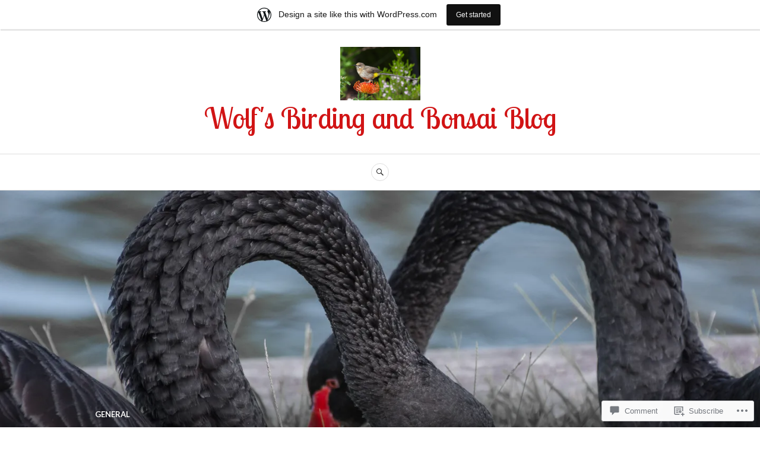

--- FILE ---
content_type: text/html; charset=UTF-8
request_url: https://africanbirding.wordpress.com/2020/05/07/sydney-swans-also-available-in-black-2/
body_size: 21549
content:
<!DOCTYPE html>
<html lang="en">
<head>
<meta charset="UTF-8">
<meta name="viewport" content="width=device-width, initial-scale=1">
<link rel="profile" href="http://gmpg.org/xfn/11">
<link rel="pingback" href="https://africanbirding.wordpress.com/xmlrpc.php">

<title>Sydney Swans &#8211; Also Available in Black &#8211; Wolf&#039;s Birding and Bonsai Blog</title>
<script type="text/javascript">
  WebFontConfig = {"google":{"families":["Lobster+Two:r:latin,latin-ext","Source+Sans+Pro:r,i,b,bi:latin,latin-ext"]},"api_url":"https:\/\/fonts-api.wp.com\/css"};
  (function() {
    var wf = document.createElement('script');
    wf.src = '/wp-content/plugins/custom-fonts/js/webfont.js';
    wf.type = 'text/javascript';
    wf.async = 'true';
    var s = document.getElementsByTagName('script')[0];
    s.parentNode.insertBefore(wf, s);
	})();
</script><style id="jetpack-custom-fonts-css">.wf-active body, .wf-active button, .wf-active input, .wf-active select, .wf-active textarea{font-family:"Source Sans Pro",sans-serif}.wf-active .hentry div#jp-relatedposts div.jp-relatedposts-items .jp-relatedposts-post-title{font-family:"Source Sans Pro",sans-serif}.wf-active .widget_authors > ul > li > a{font-family:"Source Sans Pro",sans-serif}.wf-active h1, .wf-active h2:not(site-description):not(.author-title), .wf-active h3, .wf-active h4, .wf-active h5, .wf-active h6{font-family:"Lobster Two",sans-serif;font-weight:400;font-style:normal}.wf-active h1{font-style:normal;font-weight:400}.wf-active h2:not(site-description):not(.author-title){font-style:normal;font-weight:400}.wf-active h3{font-style:normal;font-weight:400}.wf-active h4{font-style:normal;font-weight:400}.wf-active h5{font-style:normal;font-weight:400}.wf-active h6{font-style:normal;font-weight:400}.wf-active .post-navigation .post-title{font-family:"Lobster Two",sans-serif;font-weight:400;font-style:normal}.wf-active .widget-title, .wf-active .widgettitle{font-style:normal;font-weight:400}.wf-active .site-title{font-style:normal;font-weight:400}.wf-active .site-description{font-style:normal;font-weight:400}.wf-active .featured-content .entry-title{font-style:normal;font-weight:400}.wf-active .page-title{font-style:normal;font-weight:400}.wf-active .archive .hentry .entry-title, .wf-active .blog .hentry .entry-title, .wf-active .search .hentry .entry-title{font-style:normal;font-weight:400}.wf-active .page .entry-title, .wf-active .single .entry-title{font-style:normal;font-weight:400}.wf-active .author-info .author-name{font-style:normal;font-weight:400}.wf-active .comment-reply-title, .wf-active .comments-title, .wf-active .no-comments{font-style:normal;font-weight:400}.wf-active .no-comments{font-family:"Lobster Two",sans-serif;font-weight:400;font-style:normal}.wf-active .comment-author{font-family:"Lobster Two",sans-serif;font-weight:400;font-style:normal}.wf-active .hentry div#jp-relatedposts h3.jp-relatedposts-headline{font-family:"Lobster Two",sans-serif;font-weight:400;font-style:normal}.wf-active .widget-grofile h4{font-style:normal;font-weight:400}@media screen and (min-width: 768px){.wf-active .site-title{font-style:normal;font-weight:400}}.wf-active .aboutme_widget #am_name{font-style:normal;font-weight:400}.wf-active .aboutme_widget #am_headline{font-style:normal;font-weight:400}</style>
<meta name='robots' content='max-image-preview:large' />
<link rel='dns-prefetch' href='//s0.wp.com' />
<link rel='dns-prefetch' href='//widgets.wp.com' />
<link rel='dns-prefetch' href='//fonts-api.wp.com' />
<link rel="alternate" type="application/rss+xml" title="Wolf&#039;s Birding and Bonsai Blog &raquo; Feed" href="https://africanbirding.wordpress.com/feed/" />
<link rel="alternate" type="application/rss+xml" title="Wolf&#039;s Birding and Bonsai Blog &raquo; Comments Feed" href="https://africanbirding.wordpress.com/comments/feed/" />
<link rel="alternate" type="application/rss+xml" title="Wolf&#039;s Birding and Bonsai Blog &raquo; Sydney Swans &#8211; Also Available in Black Comments Feed" href="https://africanbirding.wordpress.com/2020/05/07/sydney-swans-also-available-in-black-2/feed/" />
	<script type="text/javascript">
		/* <![CDATA[ */
		function addLoadEvent(func) {
			var oldonload = window.onload;
			if (typeof window.onload != 'function') {
				window.onload = func;
			} else {
				window.onload = function () {
					oldonload();
					func();
				}
			}
		}
		/* ]]> */
	</script>
	<link crossorigin='anonymous' rel='stylesheet' id='all-css-0-1' href='/_static/??-eJxtjNsKwjAQBX/IuBYl4oP4LWm6hDSbTchu6O+rpSheHudwZmCpxhdWZIXcTaUeIgvMqNX5tDFIZ8hl6oQCDckpTqYW0S/ae5Ed/C9STPjurvRzH6mEl5BdS6iRgxldg8f1c3nKt3wdznawp8PFHuc74SdLeQ==&cssminify=yes' type='text/css' media='all' />
<style id='wp-emoji-styles-inline-css'>

	img.wp-smiley, img.emoji {
		display: inline !important;
		border: none !important;
		box-shadow: none !important;
		height: 1em !important;
		width: 1em !important;
		margin: 0 0.07em !important;
		vertical-align: -0.1em !important;
		background: none !important;
		padding: 0 !important;
	}
/*# sourceURL=wp-emoji-styles-inline-css */
</style>
<link crossorigin='anonymous' rel='stylesheet' id='all-css-2-1' href='/wp-content/plugins/gutenberg-core/v22.2.0/build/styles/block-library/style.css?m=1764855221i&cssminify=yes' type='text/css' media='all' />
<style id='wp-block-library-inline-css'>
.has-text-align-justify {
	text-align:justify;
}
.has-text-align-justify{text-align:justify;}

/*# sourceURL=wp-block-library-inline-css */
</style><style id='global-styles-inline-css'>
:root{--wp--preset--aspect-ratio--square: 1;--wp--preset--aspect-ratio--4-3: 4/3;--wp--preset--aspect-ratio--3-4: 3/4;--wp--preset--aspect-ratio--3-2: 3/2;--wp--preset--aspect-ratio--2-3: 2/3;--wp--preset--aspect-ratio--16-9: 16/9;--wp--preset--aspect-ratio--9-16: 9/16;--wp--preset--color--black: #222222;--wp--preset--color--cyan-bluish-gray: #abb8c3;--wp--preset--color--white: #ffffff;--wp--preset--color--pale-pink: #f78da7;--wp--preset--color--vivid-red: #cf2e2e;--wp--preset--color--luminous-vivid-orange: #ff6900;--wp--preset--color--luminous-vivid-amber: #fcb900;--wp--preset--color--light-green-cyan: #7bdcb5;--wp--preset--color--vivid-green-cyan: #00d084;--wp--preset--color--pale-cyan-blue: #8ed1fc;--wp--preset--color--vivid-cyan-blue: #0693e3;--wp--preset--color--vivid-purple: #9b51e0;--wp--preset--color--dark-gray: #555555;--wp--preset--color--medium-gray: #777777;--wp--preset--color--light-gray: #dddddd;--wp--preset--color--red: #d11415;--wp--preset--gradient--vivid-cyan-blue-to-vivid-purple: linear-gradient(135deg,rgb(6,147,227) 0%,rgb(155,81,224) 100%);--wp--preset--gradient--light-green-cyan-to-vivid-green-cyan: linear-gradient(135deg,rgb(122,220,180) 0%,rgb(0,208,130) 100%);--wp--preset--gradient--luminous-vivid-amber-to-luminous-vivid-orange: linear-gradient(135deg,rgb(252,185,0) 0%,rgb(255,105,0) 100%);--wp--preset--gradient--luminous-vivid-orange-to-vivid-red: linear-gradient(135deg,rgb(255,105,0) 0%,rgb(207,46,46) 100%);--wp--preset--gradient--very-light-gray-to-cyan-bluish-gray: linear-gradient(135deg,rgb(238,238,238) 0%,rgb(169,184,195) 100%);--wp--preset--gradient--cool-to-warm-spectrum: linear-gradient(135deg,rgb(74,234,220) 0%,rgb(151,120,209) 20%,rgb(207,42,186) 40%,rgb(238,44,130) 60%,rgb(251,105,98) 80%,rgb(254,248,76) 100%);--wp--preset--gradient--blush-light-purple: linear-gradient(135deg,rgb(255,206,236) 0%,rgb(152,150,240) 100%);--wp--preset--gradient--blush-bordeaux: linear-gradient(135deg,rgb(254,205,165) 0%,rgb(254,45,45) 50%,rgb(107,0,62) 100%);--wp--preset--gradient--luminous-dusk: linear-gradient(135deg,rgb(255,203,112) 0%,rgb(199,81,192) 50%,rgb(65,88,208) 100%);--wp--preset--gradient--pale-ocean: linear-gradient(135deg,rgb(255,245,203) 0%,rgb(182,227,212) 50%,rgb(51,167,181) 100%);--wp--preset--gradient--electric-grass: linear-gradient(135deg,rgb(202,248,128) 0%,rgb(113,206,126) 100%);--wp--preset--gradient--midnight: linear-gradient(135deg,rgb(2,3,129) 0%,rgb(40,116,252) 100%);--wp--preset--font-size--small: 13px;--wp--preset--font-size--medium: 20px;--wp--preset--font-size--large: 36px;--wp--preset--font-size--x-large: 42px;--wp--preset--font-family--albert-sans: 'Albert Sans', sans-serif;--wp--preset--font-family--alegreya: Alegreya, serif;--wp--preset--font-family--arvo: Arvo, serif;--wp--preset--font-family--bodoni-moda: 'Bodoni Moda', serif;--wp--preset--font-family--bricolage-grotesque: 'Bricolage Grotesque', sans-serif;--wp--preset--font-family--cabin: Cabin, sans-serif;--wp--preset--font-family--chivo: Chivo, sans-serif;--wp--preset--font-family--commissioner: Commissioner, sans-serif;--wp--preset--font-family--cormorant: Cormorant, serif;--wp--preset--font-family--courier-prime: 'Courier Prime', monospace;--wp--preset--font-family--crimson-pro: 'Crimson Pro', serif;--wp--preset--font-family--dm-mono: 'DM Mono', monospace;--wp--preset--font-family--dm-sans: 'DM Sans', sans-serif;--wp--preset--font-family--dm-serif-display: 'DM Serif Display', serif;--wp--preset--font-family--domine: Domine, serif;--wp--preset--font-family--eb-garamond: 'EB Garamond', serif;--wp--preset--font-family--epilogue: Epilogue, sans-serif;--wp--preset--font-family--fahkwang: Fahkwang, sans-serif;--wp--preset--font-family--figtree: Figtree, sans-serif;--wp--preset--font-family--fira-sans: 'Fira Sans', sans-serif;--wp--preset--font-family--fjalla-one: 'Fjalla One', sans-serif;--wp--preset--font-family--fraunces: Fraunces, serif;--wp--preset--font-family--gabarito: Gabarito, system-ui;--wp--preset--font-family--ibm-plex-mono: 'IBM Plex Mono', monospace;--wp--preset--font-family--ibm-plex-sans: 'IBM Plex Sans', sans-serif;--wp--preset--font-family--ibarra-real-nova: 'Ibarra Real Nova', serif;--wp--preset--font-family--instrument-serif: 'Instrument Serif', serif;--wp--preset--font-family--inter: Inter, sans-serif;--wp--preset--font-family--josefin-sans: 'Josefin Sans', sans-serif;--wp--preset--font-family--jost: Jost, sans-serif;--wp--preset--font-family--libre-baskerville: 'Libre Baskerville', serif;--wp--preset--font-family--libre-franklin: 'Libre Franklin', sans-serif;--wp--preset--font-family--literata: Literata, serif;--wp--preset--font-family--lora: Lora, serif;--wp--preset--font-family--merriweather: Merriweather, serif;--wp--preset--font-family--montserrat: Montserrat, sans-serif;--wp--preset--font-family--newsreader: Newsreader, serif;--wp--preset--font-family--noto-sans-mono: 'Noto Sans Mono', sans-serif;--wp--preset--font-family--nunito: Nunito, sans-serif;--wp--preset--font-family--open-sans: 'Open Sans', sans-serif;--wp--preset--font-family--overpass: Overpass, sans-serif;--wp--preset--font-family--pt-serif: 'PT Serif', serif;--wp--preset--font-family--petrona: Petrona, serif;--wp--preset--font-family--piazzolla: Piazzolla, serif;--wp--preset--font-family--playfair-display: 'Playfair Display', serif;--wp--preset--font-family--plus-jakarta-sans: 'Plus Jakarta Sans', sans-serif;--wp--preset--font-family--poppins: Poppins, sans-serif;--wp--preset--font-family--raleway: Raleway, sans-serif;--wp--preset--font-family--roboto: Roboto, sans-serif;--wp--preset--font-family--roboto-slab: 'Roboto Slab', serif;--wp--preset--font-family--rubik: Rubik, sans-serif;--wp--preset--font-family--rufina: Rufina, serif;--wp--preset--font-family--sora: Sora, sans-serif;--wp--preset--font-family--source-sans-3: 'Source Sans 3', sans-serif;--wp--preset--font-family--source-serif-4: 'Source Serif 4', serif;--wp--preset--font-family--space-mono: 'Space Mono', monospace;--wp--preset--font-family--syne: Syne, sans-serif;--wp--preset--font-family--texturina: Texturina, serif;--wp--preset--font-family--urbanist: Urbanist, sans-serif;--wp--preset--font-family--work-sans: 'Work Sans', sans-serif;--wp--preset--spacing--20: 0.44rem;--wp--preset--spacing--30: 0.67rem;--wp--preset--spacing--40: 1rem;--wp--preset--spacing--50: 1.5rem;--wp--preset--spacing--60: 2.25rem;--wp--preset--spacing--70: 3.38rem;--wp--preset--spacing--80: 5.06rem;--wp--preset--shadow--natural: 6px 6px 9px rgba(0, 0, 0, 0.2);--wp--preset--shadow--deep: 12px 12px 50px rgba(0, 0, 0, 0.4);--wp--preset--shadow--sharp: 6px 6px 0px rgba(0, 0, 0, 0.2);--wp--preset--shadow--outlined: 6px 6px 0px -3px rgb(255, 255, 255), 6px 6px rgb(0, 0, 0);--wp--preset--shadow--crisp: 6px 6px 0px rgb(0, 0, 0);}:where(.is-layout-flex){gap: 0.5em;}:where(.is-layout-grid){gap: 0.5em;}body .is-layout-flex{display: flex;}.is-layout-flex{flex-wrap: wrap;align-items: center;}.is-layout-flex > :is(*, div){margin: 0;}body .is-layout-grid{display: grid;}.is-layout-grid > :is(*, div){margin: 0;}:where(.wp-block-columns.is-layout-flex){gap: 2em;}:where(.wp-block-columns.is-layout-grid){gap: 2em;}:where(.wp-block-post-template.is-layout-flex){gap: 1.25em;}:where(.wp-block-post-template.is-layout-grid){gap: 1.25em;}.has-black-color{color: var(--wp--preset--color--black) !important;}.has-cyan-bluish-gray-color{color: var(--wp--preset--color--cyan-bluish-gray) !important;}.has-white-color{color: var(--wp--preset--color--white) !important;}.has-pale-pink-color{color: var(--wp--preset--color--pale-pink) !important;}.has-vivid-red-color{color: var(--wp--preset--color--vivid-red) !important;}.has-luminous-vivid-orange-color{color: var(--wp--preset--color--luminous-vivid-orange) !important;}.has-luminous-vivid-amber-color{color: var(--wp--preset--color--luminous-vivid-amber) !important;}.has-light-green-cyan-color{color: var(--wp--preset--color--light-green-cyan) !important;}.has-vivid-green-cyan-color{color: var(--wp--preset--color--vivid-green-cyan) !important;}.has-pale-cyan-blue-color{color: var(--wp--preset--color--pale-cyan-blue) !important;}.has-vivid-cyan-blue-color{color: var(--wp--preset--color--vivid-cyan-blue) !important;}.has-vivid-purple-color{color: var(--wp--preset--color--vivid-purple) !important;}.has-black-background-color{background-color: var(--wp--preset--color--black) !important;}.has-cyan-bluish-gray-background-color{background-color: var(--wp--preset--color--cyan-bluish-gray) !important;}.has-white-background-color{background-color: var(--wp--preset--color--white) !important;}.has-pale-pink-background-color{background-color: var(--wp--preset--color--pale-pink) !important;}.has-vivid-red-background-color{background-color: var(--wp--preset--color--vivid-red) !important;}.has-luminous-vivid-orange-background-color{background-color: var(--wp--preset--color--luminous-vivid-orange) !important;}.has-luminous-vivid-amber-background-color{background-color: var(--wp--preset--color--luminous-vivid-amber) !important;}.has-light-green-cyan-background-color{background-color: var(--wp--preset--color--light-green-cyan) !important;}.has-vivid-green-cyan-background-color{background-color: var(--wp--preset--color--vivid-green-cyan) !important;}.has-pale-cyan-blue-background-color{background-color: var(--wp--preset--color--pale-cyan-blue) !important;}.has-vivid-cyan-blue-background-color{background-color: var(--wp--preset--color--vivid-cyan-blue) !important;}.has-vivid-purple-background-color{background-color: var(--wp--preset--color--vivid-purple) !important;}.has-black-border-color{border-color: var(--wp--preset--color--black) !important;}.has-cyan-bluish-gray-border-color{border-color: var(--wp--preset--color--cyan-bluish-gray) !important;}.has-white-border-color{border-color: var(--wp--preset--color--white) !important;}.has-pale-pink-border-color{border-color: var(--wp--preset--color--pale-pink) !important;}.has-vivid-red-border-color{border-color: var(--wp--preset--color--vivid-red) !important;}.has-luminous-vivid-orange-border-color{border-color: var(--wp--preset--color--luminous-vivid-orange) !important;}.has-luminous-vivid-amber-border-color{border-color: var(--wp--preset--color--luminous-vivid-amber) !important;}.has-light-green-cyan-border-color{border-color: var(--wp--preset--color--light-green-cyan) !important;}.has-vivid-green-cyan-border-color{border-color: var(--wp--preset--color--vivid-green-cyan) !important;}.has-pale-cyan-blue-border-color{border-color: var(--wp--preset--color--pale-cyan-blue) !important;}.has-vivid-cyan-blue-border-color{border-color: var(--wp--preset--color--vivid-cyan-blue) !important;}.has-vivid-purple-border-color{border-color: var(--wp--preset--color--vivid-purple) !important;}.has-vivid-cyan-blue-to-vivid-purple-gradient-background{background: var(--wp--preset--gradient--vivid-cyan-blue-to-vivid-purple) !important;}.has-light-green-cyan-to-vivid-green-cyan-gradient-background{background: var(--wp--preset--gradient--light-green-cyan-to-vivid-green-cyan) !important;}.has-luminous-vivid-amber-to-luminous-vivid-orange-gradient-background{background: var(--wp--preset--gradient--luminous-vivid-amber-to-luminous-vivid-orange) !important;}.has-luminous-vivid-orange-to-vivid-red-gradient-background{background: var(--wp--preset--gradient--luminous-vivid-orange-to-vivid-red) !important;}.has-very-light-gray-to-cyan-bluish-gray-gradient-background{background: var(--wp--preset--gradient--very-light-gray-to-cyan-bluish-gray) !important;}.has-cool-to-warm-spectrum-gradient-background{background: var(--wp--preset--gradient--cool-to-warm-spectrum) !important;}.has-blush-light-purple-gradient-background{background: var(--wp--preset--gradient--blush-light-purple) !important;}.has-blush-bordeaux-gradient-background{background: var(--wp--preset--gradient--blush-bordeaux) !important;}.has-luminous-dusk-gradient-background{background: var(--wp--preset--gradient--luminous-dusk) !important;}.has-pale-ocean-gradient-background{background: var(--wp--preset--gradient--pale-ocean) !important;}.has-electric-grass-gradient-background{background: var(--wp--preset--gradient--electric-grass) !important;}.has-midnight-gradient-background{background: var(--wp--preset--gradient--midnight) !important;}.has-small-font-size{font-size: var(--wp--preset--font-size--small) !important;}.has-medium-font-size{font-size: var(--wp--preset--font-size--medium) !important;}.has-large-font-size{font-size: var(--wp--preset--font-size--large) !important;}.has-x-large-font-size{font-size: var(--wp--preset--font-size--x-large) !important;}.has-albert-sans-font-family{font-family: var(--wp--preset--font-family--albert-sans) !important;}.has-alegreya-font-family{font-family: var(--wp--preset--font-family--alegreya) !important;}.has-arvo-font-family{font-family: var(--wp--preset--font-family--arvo) !important;}.has-bodoni-moda-font-family{font-family: var(--wp--preset--font-family--bodoni-moda) !important;}.has-bricolage-grotesque-font-family{font-family: var(--wp--preset--font-family--bricolage-grotesque) !important;}.has-cabin-font-family{font-family: var(--wp--preset--font-family--cabin) !important;}.has-chivo-font-family{font-family: var(--wp--preset--font-family--chivo) !important;}.has-commissioner-font-family{font-family: var(--wp--preset--font-family--commissioner) !important;}.has-cormorant-font-family{font-family: var(--wp--preset--font-family--cormorant) !important;}.has-courier-prime-font-family{font-family: var(--wp--preset--font-family--courier-prime) !important;}.has-crimson-pro-font-family{font-family: var(--wp--preset--font-family--crimson-pro) !important;}.has-dm-mono-font-family{font-family: var(--wp--preset--font-family--dm-mono) !important;}.has-dm-sans-font-family{font-family: var(--wp--preset--font-family--dm-sans) !important;}.has-dm-serif-display-font-family{font-family: var(--wp--preset--font-family--dm-serif-display) !important;}.has-domine-font-family{font-family: var(--wp--preset--font-family--domine) !important;}.has-eb-garamond-font-family{font-family: var(--wp--preset--font-family--eb-garamond) !important;}.has-epilogue-font-family{font-family: var(--wp--preset--font-family--epilogue) !important;}.has-fahkwang-font-family{font-family: var(--wp--preset--font-family--fahkwang) !important;}.has-figtree-font-family{font-family: var(--wp--preset--font-family--figtree) !important;}.has-fira-sans-font-family{font-family: var(--wp--preset--font-family--fira-sans) !important;}.has-fjalla-one-font-family{font-family: var(--wp--preset--font-family--fjalla-one) !important;}.has-fraunces-font-family{font-family: var(--wp--preset--font-family--fraunces) !important;}.has-gabarito-font-family{font-family: var(--wp--preset--font-family--gabarito) !important;}.has-ibm-plex-mono-font-family{font-family: var(--wp--preset--font-family--ibm-plex-mono) !important;}.has-ibm-plex-sans-font-family{font-family: var(--wp--preset--font-family--ibm-plex-sans) !important;}.has-ibarra-real-nova-font-family{font-family: var(--wp--preset--font-family--ibarra-real-nova) !important;}.has-instrument-serif-font-family{font-family: var(--wp--preset--font-family--instrument-serif) !important;}.has-inter-font-family{font-family: var(--wp--preset--font-family--inter) !important;}.has-josefin-sans-font-family{font-family: var(--wp--preset--font-family--josefin-sans) !important;}.has-jost-font-family{font-family: var(--wp--preset--font-family--jost) !important;}.has-libre-baskerville-font-family{font-family: var(--wp--preset--font-family--libre-baskerville) !important;}.has-libre-franklin-font-family{font-family: var(--wp--preset--font-family--libre-franklin) !important;}.has-literata-font-family{font-family: var(--wp--preset--font-family--literata) !important;}.has-lora-font-family{font-family: var(--wp--preset--font-family--lora) !important;}.has-merriweather-font-family{font-family: var(--wp--preset--font-family--merriweather) !important;}.has-montserrat-font-family{font-family: var(--wp--preset--font-family--montserrat) !important;}.has-newsreader-font-family{font-family: var(--wp--preset--font-family--newsreader) !important;}.has-noto-sans-mono-font-family{font-family: var(--wp--preset--font-family--noto-sans-mono) !important;}.has-nunito-font-family{font-family: var(--wp--preset--font-family--nunito) !important;}.has-open-sans-font-family{font-family: var(--wp--preset--font-family--open-sans) !important;}.has-overpass-font-family{font-family: var(--wp--preset--font-family--overpass) !important;}.has-pt-serif-font-family{font-family: var(--wp--preset--font-family--pt-serif) !important;}.has-petrona-font-family{font-family: var(--wp--preset--font-family--petrona) !important;}.has-piazzolla-font-family{font-family: var(--wp--preset--font-family--piazzolla) !important;}.has-playfair-display-font-family{font-family: var(--wp--preset--font-family--playfair-display) !important;}.has-plus-jakarta-sans-font-family{font-family: var(--wp--preset--font-family--plus-jakarta-sans) !important;}.has-poppins-font-family{font-family: var(--wp--preset--font-family--poppins) !important;}.has-raleway-font-family{font-family: var(--wp--preset--font-family--raleway) !important;}.has-roboto-font-family{font-family: var(--wp--preset--font-family--roboto) !important;}.has-roboto-slab-font-family{font-family: var(--wp--preset--font-family--roboto-slab) !important;}.has-rubik-font-family{font-family: var(--wp--preset--font-family--rubik) !important;}.has-rufina-font-family{font-family: var(--wp--preset--font-family--rufina) !important;}.has-sora-font-family{font-family: var(--wp--preset--font-family--sora) !important;}.has-source-sans-3-font-family{font-family: var(--wp--preset--font-family--source-sans-3) !important;}.has-source-serif-4-font-family{font-family: var(--wp--preset--font-family--source-serif-4) !important;}.has-space-mono-font-family{font-family: var(--wp--preset--font-family--space-mono) !important;}.has-syne-font-family{font-family: var(--wp--preset--font-family--syne) !important;}.has-texturina-font-family{font-family: var(--wp--preset--font-family--texturina) !important;}.has-urbanist-font-family{font-family: var(--wp--preset--font-family--urbanist) !important;}.has-work-sans-font-family{font-family: var(--wp--preset--font-family--work-sans) !important;}
/*# sourceURL=global-styles-inline-css */
</style>

<style id='classic-theme-styles-inline-css'>
/*! This file is auto-generated */
.wp-block-button__link{color:#fff;background-color:#32373c;border-radius:9999px;box-shadow:none;text-decoration:none;padding:calc(.667em + 2px) calc(1.333em + 2px);font-size:1.125em}.wp-block-file__button{background:#32373c;color:#fff;text-decoration:none}
/*# sourceURL=/wp-includes/css/classic-themes.min.css */
</style>
<link crossorigin='anonymous' rel='stylesheet' id='all-css-4-1' href='/_static/??-eJx9jksOwjAMRC9EsEAtnwXiKCgfC1LqJIqd9vq4qtgAYmPJM/PsgbkYn5NgEqBmytjuMTH4XFF1KlZAE4QhWhyRNLb1zBv4jc1FGeNcqchsdFJsZOShIP/jBpRi/dOotJ5YDeCW3t5twhRyBdskkxWJ/osCrh5ci2OACavTzyoulflzX7pc6bI7Hk777tx1/fACNXxjkA==&cssminify=yes' type='text/css' media='all' />
<link rel='stylesheet' id='verbum-gutenberg-css-css' href='https://widgets.wp.com/verbum-block-editor/block-editor.css?ver=1738686361' media='all' />
<link crossorigin='anonymous' rel='stylesheet' id='all-css-6-1' href='/_static/??/wp-content/themes/pub/canard/blocks.css,/wp-content/mu-plugins/jetpack-plugin/sun/_inc/genericons/genericons/genericons.css?m=1753279645j&cssminify=yes' type='text/css' media='all' />
<link rel='stylesheet' id='canard-pt-serif-playfair-display-css' href='https://fonts-api.wp.com/css?family=PT+Serif%3A400%2C700%2C400italic%2C700italic%7CPlayfair+Display%3A400%2C700%2C400italic%2C700italic&#038;subset=cyrillic%2Clatin%2Clatin-ext&#038;ver=6.9-RC2-61304' media='all' />
<link rel='stylesheet' id='canard-lato-inconsolata-css' href='https://fonts-api.wp.com/css?family=Lato%3A400%2C700%2C400italic%2C700italic%7CInconsolata%3A400%2C700&#038;subset=latin%2Clatin-ext&#038;ver=6.9-RC2-61304' media='all' />
<link crossorigin='anonymous' rel='stylesheet' id='all-css-10-1' href='/_static/??-eJx9i0EKAjEMAD9kDWqheBDf0o2xVtKkNC3L/t4VL4qwtxmYgbk6VOkkHfqDChnUMQFGie0G1hemPZrtYLPLgp/WzRW1/B1luMojZTFoNLGmFROs1ZduTYnUsWLsWeVH3J1jbu/1Wi6H4H04nk/BP18qEE9v&cssminify=yes' type='text/css' media='all' />
<style id='canard-style-inline-css'>

			.post-navigation .nav-next { background-image: url(https://africanbirding.wordpress.com/wp-content/uploads/2020/05/img_0769-1.jpg?w=720); }
			.post-navigation .nav-next .post-title, .post-navigation .nav-next a:hover .post-title, .post-navigation .nav-next .meta-nav { color: #fff; }
			.post-navigation .nav-next a { background-color: rgba(0, 0, 0, 0.3); border: 0; text-shadow: 0 0 0.125em rgba(0, 0, 0, 0.3); }
			.post-navigation .nav-next a:focus, .post-navigation .nav-next a:hover { background-color: rgba(0, 0, 0, 0.6); }
			.post-navigation .nav-next a:focus .post-title { color: #fff; }
		
/*# sourceURL=canard-style-inline-css */
</style>
<link crossorigin='anonymous' rel='stylesheet' id='print-css-11-1' href='/wp-content/mu-plugins/global-print/global-print.css?m=1465851035i&cssminify=yes' type='text/css' media='print' />
<style id='jetpack-global-styles-frontend-style-inline-css'>
:root { --font-headings: unset; --font-base: unset; --font-headings-default: -apple-system,BlinkMacSystemFont,"Segoe UI",Roboto,Oxygen-Sans,Ubuntu,Cantarell,"Helvetica Neue",sans-serif; --font-base-default: -apple-system,BlinkMacSystemFont,"Segoe UI",Roboto,Oxygen-Sans,Ubuntu,Cantarell,"Helvetica Neue",sans-serif;}
/*# sourceURL=jetpack-global-styles-frontend-style-inline-css */
</style>
<link crossorigin='anonymous' rel='stylesheet' id='all-css-14-1' href='/_static/??-eJyNjcsKAjEMRX/IGtQZBxfip0hMS9sxTYppGfx7H7gRN+7ugcs5sFRHKi1Ig9Jd5R6zGMyhVaTrh8G6QFHfORhYwlvw6P39PbPENZmt4G/ROQuBKWVkxxrVvuBH1lIoz2waILJekF+HUzlupnG3nQ77YZwfuRJIaQ==&cssminify=yes' type='text/css' media='all' />
<script type="text/javascript" id="jetpack_related-posts-js-extra">
/* <![CDATA[ */
var related_posts_js_options = {"post_heading":"h4"};
//# sourceURL=jetpack_related-posts-js-extra
/* ]]> */
</script>
<script type="text/javascript" id="wpcom-actionbar-placeholder-js-extra">
/* <![CDATA[ */
var actionbardata = {"siteID":"35368558","postID":"25080","siteURL":"https://africanbirding.wordpress.com","xhrURL":"https://africanbirding.wordpress.com/wp-admin/admin-ajax.php","nonce":"2b992cfbfc","isLoggedIn":"","statusMessage":"","subsEmailDefault":"instantly","proxyScriptUrl":"https://s0.wp.com/wp-content/js/wpcom-proxy-request.js?m=1513050504i&amp;ver=20211021","shortlink":"https://wp.me/p2ooYC-6ww","i18n":{"followedText":"New posts from this site will now appear in your \u003Ca href=\"https://wordpress.com/reader\"\u003EReader\u003C/a\u003E","foldBar":"Collapse this bar","unfoldBar":"Expand this bar","shortLinkCopied":"Shortlink copied to clipboard."}};
//# sourceURL=wpcom-actionbar-placeholder-js-extra
/* ]]> */
</script>
<script type="text/javascript" id="jetpack-mu-wpcom-settings-js-before">
/* <![CDATA[ */
var JETPACK_MU_WPCOM_SETTINGS = {"assetsUrl":"https://s0.wp.com/wp-content/mu-plugins/jetpack-mu-wpcom-plugin/sun/jetpack_vendor/automattic/jetpack-mu-wpcom/src/build/"};
//# sourceURL=jetpack-mu-wpcom-settings-js-before
/* ]]> */
</script>
<script crossorigin='anonymous' type='text/javascript'  src='/_static/??-eJx1jcEOwiAQRH9IunJo2ovxU0yFTQPCguyS2r8XE0zqwdNkMi9vYMvKJBIkgVhVDnV1xOBR8mIevQNXgpsjA/fqgoWCYRG0KicW/m1DdDR4PsHB6xsTROWSXvt3a7JQLfJn9M+KZe9xFPyFVHRraacdvsaLnsbxrPU0z/4NC+ROAA=='></script>
<script type="text/javascript" id="rlt-proxy-js-after">
/* <![CDATA[ */
	rltInitialize( {"token":null,"iframeOrigins":["https:\/\/widgets.wp.com"]} );
//# sourceURL=rlt-proxy-js-after
/* ]]> */
</script>
<link rel="canonical" href="http://incidentalnaturalist.com/2020/04/08/sydney-swans-also-available-in-black/" />
<link rel="EditURI" type="application/rsd+xml" title="RSD" href="https://africanbirding.wordpress.com/xmlrpc.php?rsd" />
<meta name="generator" content="WordPress.com" />
<link rel='shortlink' href='https://wp.me/p2ooYC-6ww' />
<link rel="alternate" type="application/json+oembed" href="https://public-api.wordpress.com/oembed/?format=json&amp;url=https%3A%2F%2Fafricanbirding.wordpress.com%2F2020%2F05%2F07%2Fsydney-swans-also-available-in-black-2%2F&amp;for=wpcom-auto-discovery" /><link rel="alternate" type="application/xml+oembed" href="https://public-api.wordpress.com/oembed/?format=xml&amp;url=https%3A%2F%2Fafricanbirding.wordpress.com%2F2020%2F05%2F07%2Fsydney-swans-also-available-in-black-2%2F&amp;for=wpcom-auto-discovery" />
<!-- Jetpack Open Graph Tags -->
<meta property="og:type" content="article" />
<meta property="og:title" content="Sydney Swans &#8211; Also Available in Black" />
<meta property="og:url" content="https://africanbirding.wordpress.com/2020/05/07/sydney-swans-also-available-in-black-2/" />
<meta property="og:description" content="Reblogged on WordPress.com" />
<meta property="article:published_time" content="2020-05-07T06:50:48+00:00" />
<meta property="article:modified_time" content="2020-05-07T06:50:48+00:00" />
<meta property="og:site_name" content="Wolf&#039;s Birding and Bonsai Blog" />
<meta property="og:image" content="https://i0.wp.com/africanbirding.wordpress.com/wp-content/uploads/2020/05/untitled-163-of-368.jpg?fit=1200%2C848&#038;ssl=1" />
<meta property="og:image:width" content="1200" />
<meta property="og:image:height" content="848" />
<meta property="og:image:alt" content="" />
<meta property="og:locale" content="en_US" />
<meta property="fb:app_id" content="249643311490" />
<meta property="article:publisher" content="https://www.facebook.com/WordPresscom" />
<meta name="twitter:creator" content="@Wolfsbirding" />
<meta name="twitter:text:title" content="Sydney Swans &#8211; Also Available in Black" />
<meta name="twitter:image" content="https://i0.wp.com/africanbirding.wordpress.com/wp-content/uploads/2020/05/untitled-163-of-368.jpg?fit=1200%2C848&#038;ssl=1&#038;w=640" />
<meta name="twitter:card" content="summary_large_image" />

<!-- End Jetpack Open Graph Tags -->
<link rel="shortcut icon" type="image/x-icon" href="https://secure.gravatar.com/blavatar/fe3034e8a94c5d204676f54a67f20c4b4bb8e5c3123f633504d051f508ef479c?s=32" sizes="16x16" />
<link rel="icon" type="image/x-icon" href="https://secure.gravatar.com/blavatar/fe3034e8a94c5d204676f54a67f20c4b4bb8e5c3123f633504d051f508ef479c?s=32" sizes="16x16" />
<link rel="apple-touch-icon" href="https://secure.gravatar.com/blavatar/fe3034e8a94c5d204676f54a67f20c4b4bb8e5c3123f633504d051f508ef479c?s=114" />
<link rel='openid.server' href='https://africanbirding.wordpress.com/?openidserver=1' />
<link rel='openid.delegate' href='https://africanbirding.wordpress.com/' />
<link rel="search" type="application/opensearchdescription+xml" href="https://africanbirding.wordpress.com/osd.xml" title="Wolf&#039;s Birding and Bonsai Blog" />
<link rel="search" type="application/opensearchdescription+xml" href="https://s1.wp.com/opensearch.xml" title="WordPress.com" />
		<style type="text/css">
			.recentcomments a {
				display: inline !important;
				padding: 0 !important;
				margin: 0 !important;
			}

			table.recentcommentsavatartop img.avatar, table.recentcommentsavatarend img.avatar {
				border: 0px;
				margin: 0;
			}

			table.recentcommentsavatartop a, table.recentcommentsavatarend a {
				border: 0px !important;
				background-color: transparent !important;
			}

			td.recentcommentsavatarend, td.recentcommentsavatartop {
				padding: 0px 0px 1px 0px;
				margin: 0px;
			}

			td.recentcommentstextend {
				border: none !important;
				padding: 0px 0px 2px 10px;
			}

			.rtl td.recentcommentstextend {
				padding: 0px 10px 2px 0px;
			}

			td.recentcommentstexttop {
				border: none;
				padding: 0px 0px 0px 10px;
			}

			.rtl td.recentcommentstexttop {
				padding: 0px 10px 0px 0px;
			}
		</style>
		</head>

<body class="wp-singular post-template-default single single-post postid-25080 single-format-standard wp-custom-logo wp-embed-responsive wp-theme-pubcanard customizer-styles-applied jetpack-reblog-enabled has-site-logo has-marketing-bar has-marketing-bar-theme-canard">
<div id="page" class="hfeed site">
	<a class="skip-link screen-reader-text" href="#content">Skip to content</a>

	<header id="masthead" class="site-header" role="banner">
		
		<div class="site-branding">
			<a href="https://africanbirding.wordpress.com/" class="site-logo-link" rel="home" itemprop="url"><img width="135" height="90" src="https://africanbirding.wordpress.com/wp-content/uploads/2016/02/suikervoc3abl-kaapse-sugarbird-cape-130921-hermanus-0316.jpg?w=135" class="site-logo attachment-canard-logo" alt="" data-size="canard-logo" itemprop="logo" decoding="async" srcset="https://africanbirding.wordpress.com/wp-content/uploads/2016/02/suikervoc3abl-kaapse-sugarbird-cape-130921-hermanus-0316.jpg?w=135 135w, https://africanbirding.wordpress.com/wp-content/uploads/2016/02/suikervoc3abl-kaapse-sugarbird-cape-130921-hermanus-0316.jpg?w=270 270w, https://africanbirding.wordpress.com/wp-content/uploads/2016/02/suikervoc3abl-kaapse-sugarbird-cape-130921-hermanus-0316.jpg?w=150 150w" sizes="(max-width: 135px) 100vw, 135px" data-attachment-id="5850" data-permalink="https://africanbirding.wordpress.com/2016/02/13/so-long-sugarbirds/suikervoal-kaapse-sugarbird-cape-130921-hermanus-0316/" data-orig-file="https://africanbirding.wordpress.com/wp-content/uploads/2016/02/suikervoc3abl-kaapse-sugarbird-cape-130921-hermanus-0316.jpg" data-orig-size="300,200" data-comments-opened="1" data-image-meta="{&quot;aperture&quot;:&quot;4&quot;,&quot;credit&quot;:&quot;&quot;,&quot;camera&quot;:&quot;Canon EOS 7D&quot;,&quot;caption&quot;:&quot;&quot;,&quot;created_timestamp&quot;:&quot;1379759569&quot;,&quot;copyright&quot;:&quot;&quot;,&quot;focal_length&quot;:&quot;500&quot;,&quot;iso&quot;:&quot;200&quot;,&quot;shutter_speed&quot;:&quot;0.00125&quot;,&quot;title&quot;:&quot;&quot;,&quot;orientation&quot;:&quot;1&quot;}" data-image-title="SuikervoÃ«l, Kaapse (Sugarbird, Cape), 130921 Hermanus 0316" data-image-description="" data-image-caption="" data-medium-file="https://africanbirding.wordpress.com/wp-content/uploads/2016/02/suikervoc3abl-kaapse-sugarbird-cape-130921-hermanus-0316.jpg?w=300" data-large-file="https://africanbirding.wordpress.com/wp-content/uploads/2016/02/suikervoc3abl-kaapse-sugarbird-cape-130921-hermanus-0316.jpg?w=300" /></a>			<h1 class="site-title"><a href="https://africanbirding.wordpress.com/" rel="home">Wolf&#039;s Birding and Bonsai Blog</a></h1>
			<h2 class="site-description">My birding trips and bonsai activities in and around Cape Town.</h2>
		</div><!-- .site-branding -->

		
		<div id="search-navigation" class="search-navigation">
			<div class="search-navigation-inner">
								<div id="search-header" class="search-header">
					<button class="search-toggle" aria-controls="search-form" aria-expanded="false"><span class="screen-reader-text">Search</span></button>
					<form role="search" method="get" class="search-form" action="https://africanbirding.wordpress.com/">
				<label>
					<span class="screen-reader-text">Search for:</span>
					<input type="search" class="search-field" placeholder="Search &hellip;" value="" name="s" />
				</label>
				<input type="submit" class="search-submit" value="Search" />
			</form>				</div><!-- #search-header -->
			</div><!-- .search-navigation-inner -->
		</div><!-- #search-navigation -->
	</header><!-- #masthead -->

	<div id="content" class="site-content">

	<div class="site-content-inner">
		<div id="primary" class="content-area">
			<main id="main" class="site-main" role="main">

				
					
<article id="post-25080" class="post-25080 post type-post status-publish format-standard has-post-thumbnail hentry category-general">
	<header class="entry-header">
					<div class="post-thumbnail">
				<img width="1920" height="768" src="https://africanbirding.wordpress.com/wp-content/uploads/2020/05/untitled-163-of-368.jpg?w=1920&amp;h=768&amp;crop=1" class="attachment-canard-single-thumbnail size-canard-single-thumbnail wp-post-image" alt="" decoding="async" srcset="https://africanbirding.wordpress.com/wp-content/uploads/2020/05/untitled-163-of-368.jpg?w=1920&amp;h=768&amp;crop=1 1920w, https://africanbirding.wordpress.com/wp-content/uploads/2020/05/untitled-163-of-368.jpg?w=150&amp;h=60&amp;crop=1 150w, https://africanbirding.wordpress.com/wp-content/uploads/2020/05/untitled-163-of-368.jpg?w=300&amp;h=120&amp;crop=1 300w, https://africanbirding.wordpress.com/wp-content/uploads/2020/05/untitled-163-of-368.jpg?w=768&amp;h=307&amp;crop=1 768w, https://africanbirding.wordpress.com/wp-content/uploads/2020/05/untitled-163-of-368.jpg?w=1024&amp;h=410&amp;crop=1 1024w, https://africanbirding.wordpress.com/wp-content/uploads/2020/05/untitled-163-of-368.jpg?w=1440&amp;h=576&amp;crop=1 1440w" sizes="(max-width: 1920px) 100vw, 1920px" data-attachment-id="25081" data-permalink="https://africanbirding.wordpress.com/2020/05/07/sydney-swans-also-available-in-black-2/featured-image-25080/" data-orig-file="https://africanbirding.wordpress.com/wp-content/uploads/2020/05/untitled-163-of-368.jpg" data-orig-size="4846,3425" data-comments-opened="1" data-image-meta="{&quot;aperture&quot;:&quot;5.6&quot;,&quot;credit&quot;:&quot;&quot;,&quot;camera&quot;:&quot;NIKON D7200&quot;,&quot;caption&quot;:&quot;&quot;,&quot;created_timestamp&quot;:&quot;1551536045&quot;,&quot;copyright&quot;:&quot;&quot;,&quot;focal_length&quot;:&quot;500&quot;,&quot;iso&quot;:&quot;800&quot;,&quot;shutter_speed&quot;:&quot;0.000625&quot;,&quot;title&quot;:&quot;&quot;,&quot;orientation&quot;:&quot;1&quot;}" data-image-title="Featured Image &amp;#8212; 25080" data-image-description="" data-image-caption="" data-medium-file="https://africanbirding.wordpress.com/wp-content/uploads/2020/05/untitled-163-of-368.jpg?w=300" data-large-file="https://africanbirding.wordpress.com/wp-content/uploads/2020/05/untitled-163-of-368.jpg?w=720" />			</div>
		
		<div class="entry-meta"><span class="cat-links"><a href="https://africanbirding.wordpress.com/category/general/" rel="category tag">General</a></span></div><h1 class="entry-title">Sydney Swans &#8211; Also Available in Black</h1>	</header><!-- .entry-header -->

		<script>
		( function( $ ) {
			$( '.page .hentry.has-post-thumbnail .entry-header .entry-meta, .single .hentry.has-post-thumbnail .entry-header .entry-meta, .page .hentry.has-post-thumbnail .entry-header .entry-title, .single .hentry.has-post-thumbnail .entry-header .entry-title' )
				.wrapAll( '<div class="entry-header-inner" />' );
			$( '.entry-header-inner' ).wrap( '<div class="entry-header-wrapper" />' );
			$( '.page .hentry.has-post-thumbnail .entry-header, .single .hentry.has-post-thumbnail .entry-header' )
				.insertBefore( '.site-content-inner' )
				.addClass( 'entry-hero' );
		} )( jQuery );
	</script>
	
	<div class="entry-content">
		<div class="wpcom-reblog-snapshot"> <div class="reblog-post"><p class="reblog-from"><img alt='David&#039;s avatar' src='https://2.gravatar.com/avatar/ec041818fa9e973ecc8db764e74a1adcff8deabf5bae719042d65ce6d887191f?s=32&#038;d=&#038;r=G' class='avatar avatar-32' height='32' width='32' /><a href="http://incidentalnaturalist.com/2020/04/08/sydney-swans-also-available-in-black/">incidental naturalist</a></p><div class="reblogged-content">
<p>All swans are white, right? Majestic snow-white angels of the lake. <span style="color:var(--color-text)">Wrong! It was during a 1980s summer holiday to a small English seaside town that I discovered the mute swan’s alter ego; the</span><span style="color:var(--color-text)"> </span><strong style="color:var(--color-text)">Black Swan</strong><span style="color:var(--color-text)">.</span></p>

<p>The English town of Dawlish sits on the south coast of the county of Devon. It has been symbolised by the Black swan since 1906, when they were introduced from Australia by a New Zealander named John Nash. The species has made Dawlish Water their home since then, except for a brief hiatus between the wars. A Black swan drifting across the lake was such a thrilling sight for a wide-eyed bird-loving boy, on his summer holiday.</p>

<p>Most of us have encountered the <a href="http://incidentalnaturalist.com/2019/02/07/a-life-in-the-freezer-tundra-swan/">Tundra swans of North America</a>, or the <a href="http://incidentalnaturalist.com/2018/09/05/serene-beauty-the-mute-swan/">majestic Mute swan</a> that I grew up with, on the waterways of England. When spotted in the Northern Hemisphere, the Black…</p>
</div><p class="reblog-source"><a href="http://incidentalnaturalist.com/2020/04/08/sydney-swans-also-available-in-black/">View original post</a> <span class="more-words">684 more words</span></p></div></div><div id="jp-post-flair" class="sharedaddy sd-like-enabled sd-sharing-enabled"><div class="sharedaddy sd-sharing-enabled"><div class="robots-nocontent sd-block sd-social sd-social-icon-text sd-sharing"><h3 class="sd-title">Share this:</h3><div class="sd-content"><ul><li class="share-twitter"><a rel="nofollow noopener noreferrer"
				data-shared="sharing-twitter-25080"
				class="share-twitter sd-button share-icon"
				href="https://africanbirding.wordpress.com/2020/05/07/sydney-swans-also-available-in-black-2/?share=twitter"
				target="_blank"
				aria-labelledby="sharing-twitter-25080"
				>
				<span id="sharing-twitter-25080" hidden>Share on X (Opens in new window)</span>
				<span>X</span>
			</a></li><li class="share-facebook"><a rel="nofollow noopener noreferrer"
				data-shared="sharing-facebook-25080"
				class="share-facebook sd-button share-icon"
				href="https://africanbirding.wordpress.com/2020/05/07/sydney-swans-also-available-in-black-2/?share=facebook"
				target="_blank"
				aria-labelledby="sharing-facebook-25080"
				>
				<span id="sharing-facebook-25080" hidden>Share on Facebook (Opens in new window)</span>
				<span>Facebook</span>
			</a></li><li class="share-end"></li></ul></div></div></div><div class='sharedaddy sd-block sd-like jetpack-likes-widget-wrapper jetpack-likes-widget-unloaded' id='like-post-wrapper-35368558-25080-697130639b03d' data-src='//widgets.wp.com/likes/index.html?ver=20260121#blog_id=35368558&amp;post_id=25080&amp;origin=africanbirding.wordpress.com&amp;obj_id=35368558-25080-697130639b03d' data-name='like-post-frame-35368558-25080-697130639b03d' data-title='Like or Reblog'><div class='likes-widget-placeholder post-likes-widget-placeholder' style='height: 55px;'><span class='button'><span>Like</span></span> <span class='loading'>Loading...</span></div><span class='sd-text-color'></span><a class='sd-link-color'></a></div>
<div id='jp-relatedposts' class='jp-relatedposts' >
	<h3 class="jp-relatedposts-headline"><em>Related</em></h3>
</div></div>			</div><!-- .entry-content -->

	<footer class="entry-footer">
		<span class="byline"> <span class="author vcard"><img referrerpolicy="no-referrer" alt='Unknown&#039;s avatar' src='https://1.gravatar.com/avatar/1cbdefabaadb1f8755b11ab3f4edadb494c04325a8cda1b608d3afc9af0a1bde?s=20&#038;d=&#038;r=G' srcset='https://1.gravatar.com/avatar/1cbdefabaadb1f8755b11ab3f4edadb494c04325a8cda1b608d3afc9af0a1bde?s=20&#038;d=&#038;r=G 1x, https://1.gravatar.com/avatar/1cbdefabaadb1f8755b11ab3f4edadb494c04325a8cda1b608d3afc9af0a1bde?s=30&#038;d=&#038;r=G 1.5x, https://1.gravatar.com/avatar/1cbdefabaadb1f8755b11ab3f4edadb494c04325a8cda1b608d3afc9af0a1bde?s=40&#038;d=&#038;r=G 2x, https://1.gravatar.com/avatar/1cbdefabaadb1f8755b11ab3f4edadb494c04325a8cda1b608d3afc9af0a1bde?s=60&#038;d=&#038;r=G 3x, https://1.gravatar.com/avatar/1cbdefabaadb1f8755b11ab3f4edadb494c04325a8cda1b608d3afc9af0a1bde?s=80&#038;d=&#038;r=G 4x' class='avatar avatar-20' height='20' width='20' decoding='async' /><a class="url fn n" href="https://africanbirding.wordpress.com/author/africanbirding/">africanbirding</a></span></span><span class="posted-on"><a href="https://africanbirding.wordpress.com/2020/05/07/sydney-swans-also-available-in-black-2/" rel="bookmark"><time class="entry-date published updated" datetime="2020-05-07T08:50:48+02:00">May 7, 2020</time></a></span>	</footer><!-- .entry-footer -->
</article><!-- #post-## -->

					
<div id="comments" class="comments-area">

	
	
	
		<div id="respond" class="comment-respond">
		<h3 id="reply-title" class="comment-reply-title">Leave a comment <small><a rel="nofollow" id="cancel-comment-reply-link" href="/2020/05/07/sydney-swans-also-available-in-black-2/#respond" style="display:none;">Cancel reply</a></small></h3><form action="https://africanbirding.wordpress.com/wp-comments-post.php" method="post" id="commentform" class="comment-form">


<div class="comment-form__verbum transparent"></div><div class="verbum-form-meta"><input type='hidden' name='comment_post_ID' value='25080' id='comment_post_ID' />
<input type='hidden' name='comment_parent' id='comment_parent' value='0' />

			<input type="hidden" name="highlander_comment_nonce" id="highlander_comment_nonce" value="57483e5e01" />
			<input type="hidden" name="verbum_show_subscription_modal" value="" /></div><p style="display: none;"><input type="hidden" id="akismet_comment_nonce" name="akismet_comment_nonce" value="0f20cd03e1" /></p><p style="display: none !important;" class="akismet-fields-container" data-prefix="ak_"><label>&#916;<textarea name="ak_hp_textarea" cols="45" rows="8" maxlength="100"></textarea></label><input type="hidden" id="ak_js_1" name="ak_js" value="192"/><script type="text/javascript">
/* <![CDATA[ */
document.getElementById( "ak_js_1" ).setAttribute( "value", ( new Date() ).getTime() );
/* ]]> */
</script>
</p></form>	</div><!-- #respond -->
	<p class="akismet_comment_form_privacy_notice">This site uses Akismet to reduce spam. <a href="https://akismet.com/privacy/" target="_blank" rel="nofollow noopener">Learn how your comment data is processed.</a></p>
</div><!-- #comments -->

					
	<nav class="navigation post-navigation" aria-label="Posts">
		<h2 class="screen-reader-text">Post navigation</h2>
		<div class="nav-links"><div class="nav-previous"><a href="https://africanbirding.wordpress.com/2020/05/06/woodstock-beach-lost-in-the-sands-of-time-2/" rel="prev"><span class="meta-nav" aria-hidden="true">Previous</span> <span class="screen-reader-text">Previous post:</span> <span class="post-title">Woodstock beach: Lost in the sands of time</span></a></div><div class="nav-next"><a href="https://africanbirding.wordpress.com/2020/05/07/the-nature-of-lockdown/" rel="next"><span class="meta-nav" aria-hidden="true">Next</span> <span class="screen-reader-text">Next post:</span> <span class="post-title">The Nature of Lockdown</span></a></div></div>
	</nav>
				
			</main><!-- #main -->
		</div><!-- #primary -->

		
	<button class="sidebar-toggle" aria-controls="secondary" aria-expanded="false"><span class="screen-reader-text">Sidebar</span></button>

<div id="secondary" class="widget-area" role="complementary">
	<aside id="blog-stats-3" class="widget widget_blog-stats"><h2 class="widget-title">Blog Stats</h2>		<ul>
			<li>255,463 hits</li>
		</ul>
		</aside><aside id="archives-4" class="widget widget_archive"><h2 class="widget-title">Archives</h2>
			<ul>
					<li><a href='https://africanbirding.wordpress.com/2024/02/'>February 2024</a></li>
	<li><a href='https://africanbirding.wordpress.com/2024/01/'>January 2024</a></li>
	<li><a href='https://africanbirding.wordpress.com/2023/12/'>December 2023</a></li>
	<li><a href='https://africanbirding.wordpress.com/2023/11/'>November 2023</a></li>
	<li><a href='https://africanbirding.wordpress.com/2023/09/'>September 2023</a></li>
	<li><a href='https://africanbirding.wordpress.com/2023/08/'>August 2023</a></li>
	<li><a href='https://africanbirding.wordpress.com/2023/07/'>July 2023</a></li>
	<li><a href='https://africanbirding.wordpress.com/2023/06/'>June 2023</a></li>
	<li><a href='https://africanbirding.wordpress.com/2023/05/'>May 2023</a></li>
	<li><a href='https://africanbirding.wordpress.com/2023/04/'>April 2023</a></li>
	<li><a href='https://africanbirding.wordpress.com/2023/03/'>March 2023</a></li>
	<li><a href='https://africanbirding.wordpress.com/2023/02/'>February 2023</a></li>
	<li><a href='https://africanbirding.wordpress.com/2023/01/'>January 2023</a></li>
	<li><a href='https://africanbirding.wordpress.com/2022/12/'>December 2022</a></li>
	<li><a href='https://africanbirding.wordpress.com/2022/11/'>November 2022</a></li>
	<li><a href='https://africanbirding.wordpress.com/2022/10/'>October 2022</a></li>
	<li><a href='https://africanbirding.wordpress.com/2022/09/'>September 2022</a></li>
	<li><a href='https://africanbirding.wordpress.com/2022/08/'>August 2022</a></li>
	<li><a href='https://africanbirding.wordpress.com/2022/07/'>July 2022</a></li>
	<li><a href='https://africanbirding.wordpress.com/2022/06/'>June 2022</a></li>
	<li><a href='https://africanbirding.wordpress.com/2022/05/'>May 2022</a></li>
	<li><a href='https://africanbirding.wordpress.com/2022/04/'>April 2022</a></li>
	<li><a href='https://africanbirding.wordpress.com/2022/03/'>March 2022</a></li>
	<li><a href='https://africanbirding.wordpress.com/2022/02/'>February 2022</a></li>
	<li><a href='https://africanbirding.wordpress.com/2022/01/'>January 2022</a></li>
	<li><a href='https://africanbirding.wordpress.com/2021/12/'>December 2021</a></li>
	<li><a href='https://africanbirding.wordpress.com/2021/11/'>November 2021</a></li>
	<li><a href='https://africanbirding.wordpress.com/2021/10/'>October 2021</a></li>
	<li><a href='https://africanbirding.wordpress.com/2021/09/'>September 2021</a></li>
	<li><a href='https://africanbirding.wordpress.com/2021/08/'>August 2021</a></li>
	<li><a href='https://africanbirding.wordpress.com/2021/07/'>July 2021</a></li>
	<li><a href='https://africanbirding.wordpress.com/2021/06/'>June 2021</a></li>
	<li><a href='https://africanbirding.wordpress.com/2021/05/'>May 2021</a></li>
	<li><a href='https://africanbirding.wordpress.com/2021/04/'>April 2021</a></li>
	<li><a href='https://africanbirding.wordpress.com/2021/03/'>March 2021</a></li>
	<li><a href='https://africanbirding.wordpress.com/2021/02/'>February 2021</a></li>
	<li><a href='https://africanbirding.wordpress.com/2021/01/'>January 2021</a></li>
	<li><a href='https://africanbirding.wordpress.com/2020/12/'>December 2020</a></li>
	<li><a href='https://africanbirding.wordpress.com/2020/11/'>November 2020</a></li>
	<li><a href='https://africanbirding.wordpress.com/2020/10/'>October 2020</a></li>
	<li><a href='https://africanbirding.wordpress.com/2020/09/'>September 2020</a></li>
	<li><a href='https://africanbirding.wordpress.com/2020/08/'>August 2020</a></li>
	<li><a href='https://africanbirding.wordpress.com/2020/07/'>July 2020</a></li>
	<li><a href='https://africanbirding.wordpress.com/2020/06/'>June 2020</a></li>
	<li><a href='https://africanbirding.wordpress.com/2020/05/'>May 2020</a></li>
	<li><a href='https://africanbirding.wordpress.com/2020/04/'>April 2020</a></li>
	<li><a href='https://africanbirding.wordpress.com/2020/03/'>March 2020</a></li>
	<li><a href='https://africanbirding.wordpress.com/2020/02/'>February 2020</a></li>
	<li><a href='https://africanbirding.wordpress.com/2020/01/'>January 2020</a></li>
	<li><a href='https://africanbirding.wordpress.com/2019/12/'>December 2019</a></li>
	<li><a href='https://africanbirding.wordpress.com/2019/11/'>November 2019</a></li>
	<li><a href='https://africanbirding.wordpress.com/2019/10/'>October 2019</a></li>
	<li><a href='https://africanbirding.wordpress.com/2019/09/'>September 2019</a></li>
	<li><a href='https://africanbirding.wordpress.com/2019/08/'>August 2019</a></li>
	<li><a href='https://africanbirding.wordpress.com/2019/07/'>July 2019</a></li>
	<li><a href='https://africanbirding.wordpress.com/2019/06/'>June 2019</a></li>
	<li><a href='https://africanbirding.wordpress.com/2019/05/'>May 2019</a></li>
	<li><a href='https://africanbirding.wordpress.com/2019/04/'>April 2019</a></li>
	<li><a href='https://africanbirding.wordpress.com/2019/03/'>March 2019</a></li>
	<li><a href='https://africanbirding.wordpress.com/2019/02/'>February 2019</a></li>
	<li><a href='https://africanbirding.wordpress.com/2019/01/'>January 2019</a></li>
	<li><a href='https://africanbirding.wordpress.com/2018/12/'>December 2018</a></li>
	<li><a href='https://africanbirding.wordpress.com/2018/11/'>November 2018</a></li>
	<li><a href='https://africanbirding.wordpress.com/2018/10/'>October 2018</a></li>
	<li><a href='https://africanbirding.wordpress.com/2018/09/'>September 2018</a></li>
	<li><a href='https://africanbirding.wordpress.com/2018/08/'>August 2018</a></li>
	<li><a href='https://africanbirding.wordpress.com/2018/07/'>July 2018</a></li>
	<li><a href='https://africanbirding.wordpress.com/2018/06/'>June 2018</a></li>
	<li><a href='https://africanbirding.wordpress.com/2018/05/'>May 2018</a></li>
	<li><a href='https://africanbirding.wordpress.com/2018/04/'>April 2018</a></li>
	<li><a href='https://africanbirding.wordpress.com/2018/03/'>March 2018</a></li>
	<li><a href='https://africanbirding.wordpress.com/2018/02/'>February 2018</a></li>
	<li><a href='https://africanbirding.wordpress.com/2018/01/'>January 2018</a></li>
	<li><a href='https://africanbirding.wordpress.com/2017/12/'>December 2017</a></li>
	<li><a href='https://africanbirding.wordpress.com/2017/11/'>November 2017</a></li>
	<li><a href='https://africanbirding.wordpress.com/2017/10/'>October 2017</a></li>
	<li><a href='https://africanbirding.wordpress.com/2017/09/'>September 2017</a></li>
	<li><a href='https://africanbirding.wordpress.com/2017/08/'>August 2017</a></li>
	<li><a href='https://africanbirding.wordpress.com/2017/07/'>July 2017</a></li>
	<li><a href='https://africanbirding.wordpress.com/2017/06/'>June 2017</a></li>
	<li><a href='https://africanbirding.wordpress.com/2017/05/'>May 2017</a></li>
	<li><a href='https://africanbirding.wordpress.com/2017/04/'>April 2017</a></li>
	<li><a href='https://africanbirding.wordpress.com/2017/03/'>March 2017</a></li>
	<li><a href='https://africanbirding.wordpress.com/2017/02/'>February 2017</a></li>
	<li><a href='https://africanbirding.wordpress.com/2017/01/'>January 2017</a></li>
	<li><a href='https://africanbirding.wordpress.com/2016/12/'>December 2016</a></li>
	<li><a href='https://africanbirding.wordpress.com/2016/11/'>November 2016</a></li>
	<li><a href='https://africanbirding.wordpress.com/2016/10/'>October 2016</a></li>
	<li><a href='https://africanbirding.wordpress.com/2016/09/'>September 2016</a></li>
	<li><a href='https://africanbirding.wordpress.com/2016/08/'>August 2016</a></li>
	<li><a href='https://africanbirding.wordpress.com/2016/07/'>July 2016</a></li>
	<li><a href='https://africanbirding.wordpress.com/2016/06/'>June 2016</a></li>
	<li><a href='https://africanbirding.wordpress.com/2016/05/'>May 2016</a></li>
	<li><a href='https://africanbirding.wordpress.com/2016/04/'>April 2016</a></li>
	<li><a href='https://africanbirding.wordpress.com/2016/03/'>March 2016</a></li>
	<li><a href='https://africanbirding.wordpress.com/2016/02/'>February 2016</a></li>
	<li><a href='https://africanbirding.wordpress.com/2016/01/'>January 2016</a></li>
	<li><a href='https://africanbirding.wordpress.com/2015/12/'>December 2015</a></li>
	<li><a href='https://africanbirding.wordpress.com/2015/11/'>November 2015</a></li>
	<li><a href='https://africanbirding.wordpress.com/2015/10/'>October 2015</a></li>
	<li><a href='https://africanbirding.wordpress.com/2015/09/'>September 2015</a></li>
	<li><a href='https://africanbirding.wordpress.com/2015/08/'>August 2015</a></li>
	<li><a href='https://africanbirding.wordpress.com/2015/07/'>July 2015</a></li>
	<li><a href='https://africanbirding.wordpress.com/2015/06/'>June 2015</a></li>
	<li><a href='https://africanbirding.wordpress.com/2015/05/'>May 2015</a></li>
	<li><a href='https://africanbirding.wordpress.com/2015/04/'>April 2015</a></li>
	<li><a href='https://africanbirding.wordpress.com/2015/03/'>March 2015</a></li>
	<li><a href='https://africanbirding.wordpress.com/2015/02/'>February 2015</a></li>
	<li><a href='https://africanbirding.wordpress.com/2015/01/'>January 2015</a></li>
	<li><a href='https://africanbirding.wordpress.com/2014/12/'>December 2014</a></li>
	<li><a href='https://africanbirding.wordpress.com/2014/09/'>September 2014</a></li>
	<li><a href='https://africanbirding.wordpress.com/2014/08/'>August 2014</a></li>
	<li><a href='https://africanbirding.wordpress.com/2014/07/'>July 2014</a></li>
	<li><a href='https://africanbirding.wordpress.com/2014/06/'>June 2014</a></li>
	<li><a href='https://africanbirding.wordpress.com/2013/10/'>October 2013</a></li>
	<li><a href='https://africanbirding.wordpress.com/2013/08/'>August 2013</a></li>
	<li><a href='https://africanbirding.wordpress.com/2013/07/'>July 2013</a></li>
	<li><a href='https://africanbirding.wordpress.com/2013/06/'>June 2013</a></li>
	<li><a href='https://africanbirding.wordpress.com/2013/05/'>May 2013</a></li>
	<li><a href='https://africanbirding.wordpress.com/2013/02/'>February 2013</a></li>
	<li><a href='https://africanbirding.wordpress.com/2013/01/'>January 2013</a></li>
	<li><a href='https://africanbirding.wordpress.com/2012/12/'>December 2012</a></li>
	<li><a href='https://africanbirding.wordpress.com/2012/11/'>November 2012</a></li>
	<li><a href='https://africanbirding.wordpress.com/2012/10/'>October 2012</a></li>
	<li><a href='https://africanbirding.wordpress.com/2012/09/'>September 2012</a></li>
	<li><a href='https://africanbirding.wordpress.com/2012/08/'>August 2012</a></li>
	<li><a href='https://africanbirding.wordpress.com/2012/07/'>July 2012</a></li>
	<li><a href='https://africanbirding.wordpress.com/2012/06/'>June 2012</a></li>
	<li><a href='https://africanbirding.wordpress.com/2012/05/'>May 2012</a></li>
	<li><a href='https://africanbirding.wordpress.com/2012/04/'>April 2012</a></li>
			</ul>

			</aside><aside id="calendar-3" class="widget widget_calendar"><div id="calendar_wrap" class="calendar_wrap"><table id="wp-calendar" class="wp-calendar-table">
	<caption>May 2020</caption>
	<thead>
	<tr>
		<th scope="col" aria-label="Monday">M</th>
		<th scope="col" aria-label="Tuesday">T</th>
		<th scope="col" aria-label="Wednesday">W</th>
		<th scope="col" aria-label="Thursday">T</th>
		<th scope="col" aria-label="Friday">F</th>
		<th scope="col" aria-label="Saturday">S</th>
		<th scope="col" aria-label="Sunday">S</th>
	</tr>
	</thead>
	<tbody>
	<tr>
		<td colspan="4" class="pad">&nbsp;</td><td><a href="https://africanbirding.wordpress.com/2020/05/01/" aria-label="Posts published on May 1, 2020">1</a></td><td><a href="https://africanbirding.wordpress.com/2020/05/02/" aria-label="Posts published on May 2, 2020">2</a></td><td><a href="https://africanbirding.wordpress.com/2020/05/03/" aria-label="Posts published on May 3, 2020">3</a></td>
	</tr>
	<tr>
		<td><a href="https://africanbirding.wordpress.com/2020/05/04/" aria-label="Posts published on May 4, 2020">4</a></td><td><a href="https://africanbirding.wordpress.com/2020/05/05/" aria-label="Posts published on May 5, 2020">5</a></td><td><a href="https://africanbirding.wordpress.com/2020/05/06/" aria-label="Posts published on May 6, 2020">6</a></td><td><a href="https://africanbirding.wordpress.com/2020/05/07/" aria-label="Posts published on May 7, 2020">7</a></td><td><a href="https://africanbirding.wordpress.com/2020/05/08/" aria-label="Posts published on May 8, 2020">8</a></td><td><a href="https://africanbirding.wordpress.com/2020/05/09/" aria-label="Posts published on May 9, 2020">9</a></td><td><a href="https://africanbirding.wordpress.com/2020/05/10/" aria-label="Posts published on May 10, 2020">10</a></td>
	</tr>
	<tr>
		<td><a href="https://africanbirding.wordpress.com/2020/05/11/" aria-label="Posts published on May 11, 2020">11</a></td><td><a href="https://africanbirding.wordpress.com/2020/05/12/" aria-label="Posts published on May 12, 2020">12</a></td><td><a href="https://africanbirding.wordpress.com/2020/05/13/" aria-label="Posts published on May 13, 2020">13</a></td><td><a href="https://africanbirding.wordpress.com/2020/05/14/" aria-label="Posts published on May 14, 2020">14</a></td><td><a href="https://africanbirding.wordpress.com/2020/05/15/" aria-label="Posts published on May 15, 2020">15</a></td><td><a href="https://africanbirding.wordpress.com/2020/05/16/" aria-label="Posts published on May 16, 2020">16</a></td><td><a href="https://africanbirding.wordpress.com/2020/05/17/" aria-label="Posts published on May 17, 2020">17</a></td>
	</tr>
	<tr>
		<td><a href="https://africanbirding.wordpress.com/2020/05/18/" aria-label="Posts published on May 18, 2020">18</a></td><td><a href="https://africanbirding.wordpress.com/2020/05/19/" aria-label="Posts published on May 19, 2020">19</a></td><td><a href="https://africanbirding.wordpress.com/2020/05/20/" aria-label="Posts published on May 20, 2020">20</a></td><td><a href="https://africanbirding.wordpress.com/2020/05/21/" aria-label="Posts published on May 21, 2020">21</a></td><td><a href="https://africanbirding.wordpress.com/2020/05/22/" aria-label="Posts published on May 22, 2020">22</a></td><td><a href="https://africanbirding.wordpress.com/2020/05/23/" aria-label="Posts published on May 23, 2020">23</a></td><td><a href="https://africanbirding.wordpress.com/2020/05/24/" aria-label="Posts published on May 24, 2020">24</a></td>
	</tr>
	<tr>
		<td><a href="https://africanbirding.wordpress.com/2020/05/25/" aria-label="Posts published on May 25, 2020">25</a></td><td><a href="https://africanbirding.wordpress.com/2020/05/26/" aria-label="Posts published on May 26, 2020">26</a></td><td><a href="https://africanbirding.wordpress.com/2020/05/27/" aria-label="Posts published on May 27, 2020">27</a></td><td><a href="https://africanbirding.wordpress.com/2020/05/28/" aria-label="Posts published on May 28, 2020">28</a></td><td><a href="https://africanbirding.wordpress.com/2020/05/29/" aria-label="Posts published on May 29, 2020">29</a></td><td><a href="https://africanbirding.wordpress.com/2020/05/30/" aria-label="Posts published on May 30, 2020">30</a></td><td><a href="https://africanbirding.wordpress.com/2020/05/31/" aria-label="Posts published on May 31, 2020">31</a></td>
	</tr>
	</tbody>
	</table><nav aria-label="Previous and next months" class="wp-calendar-nav">
		<span class="wp-calendar-nav-prev"><a href="https://africanbirding.wordpress.com/2020/04/">&laquo; Apr</a></span>
		<span class="pad">&nbsp;</span>
		<span class="wp-calendar-nav-next"><a href="https://africanbirding.wordpress.com/2020/06/">Jun &raquo;</a></span>
	</nav></div></aside></div><!-- #secondary -->
	</div><!-- .site-content-inner -->


	</div><!-- #content -->

	
	
	
	
	<footer id="colophon" class="site-footer" role="contentinfo">
		<div id="site-info" class="site-info">
			<a href="https://wordpress.com/?ref=footer_custom_powered" rel="nofollow">Website Powered by WordPress.com</a>.
			
					</div><!-- #site-info -->
	</footer><!-- #colophon -->
</div><!-- #page -->

<!--  -->
<script type="speculationrules">
{"prefetch":[{"source":"document","where":{"and":[{"href_matches":"/*"},{"not":{"href_matches":["/wp-*.php","/wp-admin/*","/files/*","/wp-content/*","/wp-content/plugins/*","/wp-content/themes/pub/canard/*","/*\\?(.+)"]}},{"not":{"selector_matches":"a[rel~=\"nofollow\"]"}},{"not":{"selector_matches":".no-prefetch, .no-prefetch a"}}]},"eagerness":"conservative"}]}
</script>
<script type="text/javascript" src="//0.gravatar.com/js/hovercards/hovercards.min.js?ver=202604924dcd77a86c6f1d3698ec27fc5da92b28585ddad3ee636c0397cf312193b2a1" id="grofiles-cards-js"></script>
<script type="text/javascript" id="wpgroho-js-extra">
/* <![CDATA[ */
var WPGroHo = {"my_hash":""};
//# sourceURL=wpgroho-js-extra
/* ]]> */
</script>
<script crossorigin='anonymous' type='text/javascript'  src='/wp-content/mu-plugins/gravatar-hovercards/wpgroho.js?m=1610363240i'></script>

	<script>
		// Initialize and attach hovercards to all gravatars
		( function() {
			function init() {
				if ( typeof Gravatar === 'undefined' ) {
					return;
				}

				if ( typeof Gravatar.init !== 'function' ) {
					return;
				}

				Gravatar.profile_cb = function ( hash, id ) {
					WPGroHo.syncProfileData( hash, id );
				};

				Gravatar.my_hash = WPGroHo.my_hash;
				Gravatar.init(
					'body',
					'#wp-admin-bar-my-account',
					{
						i18n: {
							'Edit your profile →': 'Edit your profile →',
							'View profile →': 'View profile →',
							'Contact': 'Contact',
							'Send money': 'Send money',
							'Sorry, we are unable to load this Gravatar profile.': 'Sorry, we are unable to load this Gravatar profile.',
							'Gravatar not found.': 'Gravatar not found.',
							'Too Many Requests.': 'Too Many Requests.',
							'Internal Server Error.': 'Internal Server Error.',
							'Is this you?': 'Is this you?',
							'Claim your free profile.': 'Claim your free profile.',
							'Email': 'Email',
							'Home Phone': 'Home Phone',
							'Work Phone': 'Work Phone',
							'Cell Phone': 'Cell Phone',
							'Contact Form': 'Contact Form',
							'Calendar': 'Calendar',
						},
					}
				);
			}

			if ( document.readyState !== 'loading' ) {
				init();
			} else {
				document.addEventListener( 'DOMContentLoaded', init );
			}
		} )();
	</script>

		<div style="display:none">
	<div class="grofile-hash-map-90d7c405690504358ccbd071524e547b">
	</div>
	<div class="grofile-hash-map-38c8404d1dff64415c41ca14e18e5188">
	</div>
	</div>
		<div id="actionbar" dir="ltr" style="display: none;"
			class="actnbr-pub-canard actnbr-has-follow actnbr-has-actions">
		<ul>
								<li class="actnbr-btn actnbr-hidden">
						<a class="actnbr-action actnbr-actn-comment" href="https://africanbirding.wordpress.com/2020/05/07/sydney-swans-also-available-in-black-2/#respond">
							<svg class="gridicon gridicons-comment" height="20" width="20" xmlns="http://www.w3.org/2000/svg" viewBox="0 0 24 24"><g><path d="M12 16l-5 5v-5H5c-1.1 0-2-.9-2-2V5c0-1.1.9-2 2-2h14c1.1 0 2 .9 2 2v9c0 1.1-.9 2-2 2h-7z"/></g></svg>							<span>Comment						</span>
						</a>
					</li>
									<li class="actnbr-btn actnbr-hidden">
								<a class="actnbr-action actnbr-actn-follow " href="">
			<svg class="gridicon" height="20" width="20" xmlns="http://www.w3.org/2000/svg" viewBox="0 0 20 20"><path clip-rule="evenodd" d="m4 4.5h12v6.5h1.5v-6.5-1.5h-1.5-12-1.5v1.5 10.5c0 1.1046.89543 2 2 2h7v-1.5h-7c-.27614 0-.5-.2239-.5-.5zm10.5 2h-9v1.5h9zm-5 3h-4v1.5h4zm3.5 1.5h-1v1h1zm-1-1.5h-1.5v1.5 1 1.5h1.5 1 1.5v-1.5-1-1.5h-1.5zm-2.5 2.5h-4v1.5h4zm6.5 1.25h1.5v2.25h2.25v1.5h-2.25v2.25h-1.5v-2.25h-2.25v-1.5h2.25z"  fill-rule="evenodd"></path></svg>
			<span>Subscribe</span>
		</a>
		<a class="actnbr-action actnbr-actn-following  no-display" href="">
			<svg class="gridicon" height="20" width="20" xmlns="http://www.w3.org/2000/svg" viewBox="0 0 20 20"><path fill-rule="evenodd" clip-rule="evenodd" d="M16 4.5H4V15C4 15.2761 4.22386 15.5 4.5 15.5H11.5V17H4.5C3.39543 17 2.5 16.1046 2.5 15V4.5V3H4H16H17.5V4.5V12.5H16V4.5ZM5.5 6.5H14.5V8H5.5V6.5ZM5.5 9.5H9.5V11H5.5V9.5ZM12 11H13V12H12V11ZM10.5 9.5H12H13H14.5V11V12V13.5H13H12H10.5V12V11V9.5ZM5.5 12H9.5V13.5H5.5V12Z" fill="#008A20"></path><path class="following-icon-tick" d="M13.5 16L15.5 18L19 14.5" stroke="#008A20" stroke-width="1.5"></path></svg>
			<span>Subscribed</span>
		</a>
							<div class="actnbr-popover tip tip-top-left actnbr-notice" id="follow-bubble">
							<div class="tip-arrow"></div>
							<div class="tip-inner actnbr-follow-bubble">
															<ul>
											<li class="actnbr-sitename">
			<a href="https://africanbirding.wordpress.com">
				<img loading='lazy' alt='' src='https://secure.gravatar.com/blavatar/fe3034e8a94c5d204676f54a67f20c4b4bb8e5c3123f633504d051f508ef479c?s=50&#038;d=https%3A%2F%2Fs0.wp.com%2Fi%2Flogo%2Fwpcom-gray-white.png' srcset='https://secure.gravatar.com/blavatar/fe3034e8a94c5d204676f54a67f20c4b4bb8e5c3123f633504d051f508ef479c?s=50&#038;d=https%3A%2F%2Fs0.wp.com%2Fi%2Flogo%2Fwpcom-gray-white.png 1x, https://secure.gravatar.com/blavatar/fe3034e8a94c5d204676f54a67f20c4b4bb8e5c3123f633504d051f508ef479c?s=75&#038;d=https%3A%2F%2Fs0.wp.com%2Fi%2Flogo%2Fwpcom-gray-white.png 1.5x, https://secure.gravatar.com/blavatar/fe3034e8a94c5d204676f54a67f20c4b4bb8e5c3123f633504d051f508ef479c?s=100&#038;d=https%3A%2F%2Fs0.wp.com%2Fi%2Flogo%2Fwpcom-gray-white.png 2x, https://secure.gravatar.com/blavatar/fe3034e8a94c5d204676f54a67f20c4b4bb8e5c3123f633504d051f508ef479c?s=150&#038;d=https%3A%2F%2Fs0.wp.com%2Fi%2Flogo%2Fwpcom-gray-white.png 3x, https://secure.gravatar.com/blavatar/fe3034e8a94c5d204676f54a67f20c4b4bb8e5c3123f633504d051f508ef479c?s=200&#038;d=https%3A%2F%2Fs0.wp.com%2Fi%2Flogo%2Fwpcom-gray-white.png 4x' class='avatar avatar-50' height='50' width='50' />				Wolf&#039;s Birding and Bonsai Blog			</a>
		</li>
										<div class="actnbr-message no-display"></div>
									<form method="post" action="https://subscribe.wordpress.com" accept-charset="utf-8" style="display: none;">
																						<div class="actnbr-follow-count">Join 153 other subscribers</div>
																					<div>
										<input type="email" name="email" placeholder="Enter your email address" class="actnbr-email-field" aria-label="Enter your email address" />
										</div>
										<input type="hidden" name="action" value="subscribe" />
										<input type="hidden" name="blog_id" value="35368558" />
										<input type="hidden" name="source" value="https://africanbirding.wordpress.com/2020/05/07/sydney-swans-also-available-in-black-2/" />
										<input type="hidden" name="sub-type" value="actionbar-follow" />
										<input type="hidden" id="_wpnonce" name="_wpnonce" value="612e400aa8" />										<div class="actnbr-button-wrap">
											<button type="submit" value="Sign me up">
												Sign me up											</button>
										</div>
									</form>
									<li class="actnbr-login-nudge">
										<div>
											Already have a WordPress.com account? <a href="https://wordpress.com/log-in?redirect_to=https%3A%2F%2Fafricanbirding.wordpress.com%2F2020%2F05%2F07%2Fsydney-swans-also-available-in-black-2%2F&#038;signup_flow=account">Log in now.</a>										</div>
									</li>
								</ul>
															</div>
						</div>
					</li>
							<li class="actnbr-ellipsis actnbr-hidden">
				<svg class="gridicon gridicons-ellipsis" height="24" width="24" xmlns="http://www.w3.org/2000/svg" viewBox="0 0 24 24"><g><path d="M7 12c0 1.104-.896 2-2 2s-2-.896-2-2 .896-2 2-2 2 .896 2 2zm12-2c-1.104 0-2 .896-2 2s.896 2 2 2 2-.896 2-2-.896-2-2-2zm-7 0c-1.104 0-2 .896-2 2s.896 2 2 2 2-.896 2-2-.896-2-2-2z"/></g></svg>				<div class="actnbr-popover tip tip-top-left actnbr-more">
					<div class="tip-arrow"></div>
					<div class="tip-inner">
						<ul>
								<li class="actnbr-sitename">
			<a href="https://africanbirding.wordpress.com">
				<img loading='lazy' alt='' src='https://secure.gravatar.com/blavatar/fe3034e8a94c5d204676f54a67f20c4b4bb8e5c3123f633504d051f508ef479c?s=50&#038;d=https%3A%2F%2Fs0.wp.com%2Fi%2Flogo%2Fwpcom-gray-white.png' srcset='https://secure.gravatar.com/blavatar/fe3034e8a94c5d204676f54a67f20c4b4bb8e5c3123f633504d051f508ef479c?s=50&#038;d=https%3A%2F%2Fs0.wp.com%2Fi%2Flogo%2Fwpcom-gray-white.png 1x, https://secure.gravatar.com/blavatar/fe3034e8a94c5d204676f54a67f20c4b4bb8e5c3123f633504d051f508ef479c?s=75&#038;d=https%3A%2F%2Fs0.wp.com%2Fi%2Flogo%2Fwpcom-gray-white.png 1.5x, https://secure.gravatar.com/blavatar/fe3034e8a94c5d204676f54a67f20c4b4bb8e5c3123f633504d051f508ef479c?s=100&#038;d=https%3A%2F%2Fs0.wp.com%2Fi%2Flogo%2Fwpcom-gray-white.png 2x, https://secure.gravatar.com/blavatar/fe3034e8a94c5d204676f54a67f20c4b4bb8e5c3123f633504d051f508ef479c?s=150&#038;d=https%3A%2F%2Fs0.wp.com%2Fi%2Flogo%2Fwpcom-gray-white.png 3x, https://secure.gravatar.com/blavatar/fe3034e8a94c5d204676f54a67f20c4b4bb8e5c3123f633504d051f508ef479c?s=200&#038;d=https%3A%2F%2Fs0.wp.com%2Fi%2Flogo%2Fwpcom-gray-white.png 4x' class='avatar avatar-50' height='50' width='50' />				Wolf&#039;s Birding and Bonsai Blog			</a>
		</li>
								<li class="actnbr-folded-follow">
										<a class="actnbr-action actnbr-actn-follow " href="">
			<svg class="gridicon" height="20" width="20" xmlns="http://www.w3.org/2000/svg" viewBox="0 0 20 20"><path clip-rule="evenodd" d="m4 4.5h12v6.5h1.5v-6.5-1.5h-1.5-12-1.5v1.5 10.5c0 1.1046.89543 2 2 2h7v-1.5h-7c-.27614 0-.5-.2239-.5-.5zm10.5 2h-9v1.5h9zm-5 3h-4v1.5h4zm3.5 1.5h-1v1h1zm-1-1.5h-1.5v1.5 1 1.5h1.5 1 1.5v-1.5-1-1.5h-1.5zm-2.5 2.5h-4v1.5h4zm6.5 1.25h1.5v2.25h2.25v1.5h-2.25v2.25h-1.5v-2.25h-2.25v-1.5h2.25z"  fill-rule="evenodd"></path></svg>
			<span>Subscribe</span>
		</a>
		<a class="actnbr-action actnbr-actn-following  no-display" href="">
			<svg class="gridicon" height="20" width="20" xmlns="http://www.w3.org/2000/svg" viewBox="0 0 20 20"><path fill-rule="evenodd" clip-rule="evenodd" d="M16 4.5H4V15C4 15.2761 4.22386 15.5 4.5 15.5H11.5V17H4.5C3.39543 17 2.5 16.1046 2.5 15V4.5V3H4H16H17.5V4.5V12.5H16V4.5ZM5.5 6.5H14.5V8H5.5V6.5ZM5.5 9.5H9.5V11H5.5V9.5ZM12 11H13V12H12V11ZM10.5 9.5H12H13H14.5V11V12V13.5H13H12H10.5V12V11V9.5ZM5.5 12H9.5V13.5H5.5V12Z" fill="#008A20"></path><path class="following-icon-tick" d="M13.5 16L15.5 18L19 14.5" stroke="#008A20" stroke-width="1.5"></path></svg>
			<span>Subscribed</span>
		</a>
								</li>
														<li class="actnbr-signup"><a href="https://wordpress.com/start/">Sign up</a></li>
							<li class="actnbr-login"><a href="https://wordpress.com/log-in?redirect_to=https%3A%2F%2Fafricanbirding.wordpress.com%2F2020%2F05%2F07%2Fsydney-swans-also-available-in-black-2%2F&#038;signup_flow=account">Log in</a></li>
																<li class="actnbr-shortlink">
										<a href="https://wp.me/p2ooYC-6ww">
											<span class="actnbr-shortlink__text">Copy shortlink</span>
											<span class="actnbr-shortlink__icon"><svg class="gridicon gridicons-checkmark" height="16" width="16" xmlns="http://www.w3.org/2000/svg" viewBox="0 0 24 24"><g><path d="M9 19.414l-6.707-6.707 1.414-1.414L9 16.586 20.293 5.293l1.414 1.414"/></g></svg></span>
										</a>
									</li>
																<li class="flb-report">
									<a href="https://wordpress.com/abuse/?report_url=https://africanbirding.wordpress.com/2020/05/07/sydney-swans-also-available-in-black-2/" target="_blank" rel="noopener noreferrer">
										Report this content									</a>
								</li>
															<li class="actnbr-reader">
									<a href="https://wordpress.com/reader/blogs/35368558/posts/25080">
										View post in Reader									</a>
								</li>
															<li class="actnbr-subs">
									<a href="https://subscribe.wordpress.com/">Manage subscriptions</a>
								</li>
																<li class="actnbr-fold"><a href="">Collapse this bar</a></li>
														</ul>
					</div>
				</div>
			</li>
		</ul>
	</div>
	
<script>
window.addEventListener( "DOMContentLoaded", function( event ) {
	var link = document.createElement( "link" );
	link.href = "/wp-content/mu-plugins/actionbar/actionbar.css?v=20250116";
	link.type = "text/css";
	link.rel = "stylesheet";
	document.head.appendChild( link );

	var script = document.createElement( "script" );
	script.src = "/wp-content/mu-plugins/actionbar/actionbar.js?v=20250204";
	document.body.appendChild( script );
} );
</script>

	
	<script type="text/javascript">
		window.WPCOM_sharing_counts = {"https://africanbirding.wordpress.com/2020/05/07/sydney-swans-also-available-in-black-2/":25080};
	</script>
				
	<script type="text/javascript">
		(function () {
			var wpcom_reblog = {
				source: 'toolbar',

				toggle_reblog_box_flair: function (obj_id, post_id) {

					// Go to site selector. This will redirect to their blog if they only have one.
					const postEndpoint = `https://wordpress.com/post`;

					// Ideally we would use the permalink here, but fortunately this will be replaced with the 
					// post permalink in the editor.
					const originalURL = `${ document.location.href }?page_id=${ post_id }`; 
					
					const url =
						postEndpoint +
						'?url=' +
						encodeURIComponent( originalURL ) +
						'&is_post_share=true' +
						'&v=5';

					const redirect = function () {
						if (
							! window.open( url, '_blank' )
						) {
							location.href = url;
						}
					};

					if ( /Firefox/.test( navigator.userAgent ) ) {
						setTimeout( redirect, 0 );
					} else {
						redirect();
					}
				},
			};

			window.wpcom_reblog = wpcom_reblog;
		})();
	</script>
<script crossorigin='anonymous' type='text/javascript'  src='/wp-content/mu-plugins/likes/queuehandler.js?m=1741961244i'></script>
<script type="text/javascript" src="/wp-content/plugins/gutenberg-core/v22.2.0/build/scripts/hooks/index.min.js?m=1764855221i&amp;ver=1764773745495" id="wp-hooks-js"></script>
<script type="text/javascript" src="/wp-content/plugins/gutenberg-core/v22.2.0/build/scripts/i18n/index.min.js?m=1764855221i&amp;ver=1764773747362" id="wp-i18n-js"></script>
<script type="text/javascript" id="wp-i18n-js-after">
/* <![CDATA[ */
wp.i18n.setLocaleData( { 'text direction\u0004ltr': [ 'ltr' ] } );
//# sourceURL=wp-i18n-js-after
/* ]]> */
</script>
<script type="text/javascript" id="verbum-settings-js-before">
/* <![CDATA[ */
window.VerbumComments = {"Log in or provide your name and email to leave a reply.":"Log in or provide your name and email to leave a reply.","Log in or provide your name and email to leave a comment.":"Log in or provide your name and email to leave a comment.","Receive web and mobile notifications for posts on this site.":"Receive web and mobile notifications for posts on this site.","Name":"Name","Email (address never made public)":"Email (address never made public)","Website (optional)":"Website (optional)","Leave a reply. (log in optional)":"Leave a reply. (log in optional)","Leave a comment. (log in optional)":"Leave a comment. (log in optional)","Log in to leave a reply.":"Log in to leave a reply.","Log in to leave a comment.":"Log in to leave a comment.","Logged in via %s":"Logged in via %s","Log out":"Log out","Email":"Email","(Address never made public)":"(Address never made public)","Instantly":"Instantly","Daily":"Daily","Reply":"Reply","Comment":"Comment","WordPress":"WordPress","Weekly":"Weekly","Notify me of new posts":"Notify me of new posts","Email me new posts":"Email me new posts","Email me new comments":"Email me new comments","Cancel":"Cancel","Write a comment...":"Write a comment...","Write a reply...":"Write a reply...","Website":"Website","Optional":"Optional","We'll keep you in the loop!":"We'll keep you in the loop!","Loading your comment...":"Loading your comment...","Discover more from":"Discover more from Wolf's Birding and Bonsai Blog","Subscribe now to keep reading and get access to the full archive.":"Subscribe now to keep reading and get access to the full archive.","Continue reading":"Continue reading","Never miss a beat!":"Never miss a beat!","Interested in getting blog post updates? Simply click the button below to stay in the loop!":"Interested in getting blog post updates? Simply click the button below to stay in the loop!","Enter your email address":"Enter your email address","Subscribe":"Subscribe","Comment sent successfully":"Comment sent successfully","Save my name, email, and website in this browser for the next time I comment.":"Save my name, email, and website in this browser for the next time I comment.","hovercardi18n":{"Edit your profile \u2192":"Edit your profile \u2192","View profile \u2192":"View profile \u2192","Contact":"Contact","Send money":"Send money","Profile not found.":"Profile not found.","Too Many Requests.":"Too Many Requests.","Internal Server Error.":"Internal Server Error.","Sorry, we are unable to load this Gravatar profile.":"Sorry, we are unable to load this Gravatar profile."},"siteId":35368558,"postId":25080,"mustLogIn":false,"requireNameEmail":true,"commentRegistration":false,"connectURL":"https://africanbirding.wordpress.com/public.api/connect/?action=request\u0026from_comments=yes","logoutURL":"https://africanbirding.wordpress.com/wp-login.php?action=logout\u0026_wpnonce=afe16f8ec9","homeURL":"https://africanbirding.wordpress.com/","subscribeToBlog":true,"subscribeToComment":true,"isJetpackCommentsLoggedIn":false,"jetpackUsername":"","jetpackUserId":0,"jetpackSignature":"","jetpackAvatar":"https://0.gravatar.com/avatar/?s=96\u0026amp;d=\u0026amp;r=G","enableBlocks":true,"enableSubscriptionModal":true,"currentLocale":"en","isJetpackComments":false,"allowedBlocks":["core/paragraph","core/list","core/code","core/list-item","core/quote","core/image","core/embed","core/quote","core/code"],"embedNonce":"abfb43b18c","verbumBundleUrl":"/wp-content/mu-plugins/jetpack-mu-wpcom-plugin/sun/jetpack_vendor/automattic/jetpack-mu-wpcom/src/features/verbum-comments/dist/index.js","isRTL":false,"vbeCacheBuster":1738686361,"iframeUniqueId":0,"colorScheme":false}
//# sourceURL=verbum-settings-js-before
/* ]]> */
</script>
<script type="text/javascript" src="/wp-content/mu-plugins/jetpack-mu-wpcom-plugin/sun/jetpack_vendor/automattic/jetpack-mu-wpcom/src/build/verbum-comments/assets/dynamic-loader.js?m=1755011788i&amp;minify=false&amp;ver=adc3e7b923a66edb437b" id="verbum-dynamic-loader-js" defer="defer" data-wp-strategy="defer"></script>
<script type="text/javascript" id="sharing-js-js-extra">
/* <![CDATA[ */
var sharing_js_options = {"lang":"en","counts":"1","is_stats_active":"1"};
//# sourceURL=sharing-js-js-extra
/* ]]> */
</script>
<script type="text/javascript" id="jetpack-script-data-js-before">
/* <![CDATA[ */
window.JetpackScriptData = {"site":{"host":"wpcom","is_wpcom_platform":true}};
//# sourceURL=jetpack-script-data-js-before
/* ]]> */
</script>
<script crossorigin='anonymous' type='text/javascript'  src='/_static/??-eJyNkt1qwzAMhV9ojlfKaG7GHqUotpIo8R+W3K5vP5M1YTDYfCeOviMdZOt7UiYGwSBaZvTIOpVBGwiQrV5YB7jRBEIxdAu/6P/wEUFKRrtTTaYZwWJuQhkhm7kNpTA5bEQtDtCYYKWkHIVVjdEUViN97j4KxhVbHRUz0fs6Q2VM7tF5+nU+X1RyZaJQcZQEZlVVuqdqfDY0l7D3rjcMNmYNRaIHETKHC5hRWA+FnD1ENpmSKAsCfyyGldijqHP3qq81/SGMeYNtQ+gfWbcR3zl4hvoLwNrHVtaneN7gw7+fLm/9qe/P/WX5Aq+i7cU='></script>
<script type="text/javascript" id="sharing-js-js-after">
/* <![CDATA[ */
var windowOpen;
			( function () {
				function matches( el, sel ) {
					return !! (
						el.matches && el.matches( sel ) ||
						el.msMatchesSelector && el.msMatchesSelector( sel )
					);
				}

				document.body.addEventListener( 'click', function ( event ) {
					if ( ! event.target ) {
						return;
					}

					var el;
					if ( matches( event.target, 'a.share-twitter' ) ) {
						el = event.target;
					} else if ( event.target.parentNode && matches( event.target.parentNode, 'a.share-twitter' ) ) {
						el = event.target.parentNode;
					}

					if ( el ) {
						event.preventDefault();

						// If there's another sharing window open, close it.
						if ( typeof windowOpen !== 'undefined' ) {
							windowOpen.close();
						}
						windowOpen = window.open( el.getAttribute( 'href' ), 'wpcomtwitter', 'menubar=1,resizable=1,width=600,height=350' );
						return false;
					}
				} );
			} )();
var windowOpen;
			( function () {
				function matches( el, sel ) {
					return !! (
						el.matches && el.matches( sel ) ||
						el.msMatchesSelector && el.msMatchesSelector( sel )
					);
				}

				document.body.addEventListener( 'click', function ( event ) {
					if ( ! event.target ) {
						return;
					}

					var el;
					if ( matches( event.target, 'a.share-facebook' ) ) {
						el = event.target;
					} else if ( event.target.parentNode && matches( event.target.parentNode, 'a.share-facebook' ) ) {
						el = event.target.parentNode;
					}

					if ( el ) {
						event.preventDefault();

						// If there's another sharing window open, close it.
						if ( typeof windowOpen !== 'undefined' ) {
							windowOpen.close();
						}
						windowOpen = window.open( el.getAttribute( 'href' ), 'wpcomfacebook', 'menubar=1,resizable=1,width=600,height=400' );
						return false;
					}
				} );
			} )();
//# sourceURL=sharing-js-js-after
/* ]]> */
</script>
<script id="wp-emoji-settings" type="application/json">
{"baseUrl":"https://s0.wp.com/wp-content/mu-plugins/wpcom-smileys/twemoji/2/72x72/","ext":".png","svgUrl":"https://s0.wp.com/wp-content/mu-plugins/wpcom-smileys/twemoji/2/svg/","svgExt":".svg","source":{"concatemoji":"/wp-includes/js/wp-emoji-release.min.js?m=1764078722i&ver=6.9-RC2-61304"}}
</script>
<script type="module">
/* <![CDATA[ */
/*! This file is auto-generated */
const a=JSON.parse(document.getElementById("wp-emoji-settings").textContent),o=(window._wpemojiSettings=a,"wpEmojiSettingsSupports"),s=["flag","emoji"];function i(e){try{var t={supportTests:e,timestamp:(new Date).valueOf()};sessionStorage.setItem(o,JSON.stringify(t))}catch(e){}}function c(e,t,n){e.clearRect(0,0,e.canvas.width,e.canvas.height),e.fillText(t,0,0);t=new Uint32Array(e.getImageData(0,0,e.canvas.width,e.canvas.height).data);e.clearRect(0,0,e.canvas.width,e.canvas.height),e.fillText(n,0,0);const a=new Uint32Array(e.getImageData(0,0,e.canvas.width,e.canvas.height).data);return t.every((e,t)=>e===a[t])}function p(e,t){e.clearRect(0,0,e.canvas.width,e.canvas.height),e.fillText(t,0,0);var n=e.getImageData(16,16,1,1);for(let e=0;e<n.data.length;e++)if(0!==n.data[e])return!1;return!0}function u(e,t,n,a){switch(t){case"flag":return n(e,"\ud83c\udff3\ufe0f\u200d\u26a7\ufe0f","\ud83c\udff3\ufe0f\u200b\u26a7\ufe0f")?!1:!n(e,"\ud83c\udde8\ud83c\uddf6","\ud83c\udde8\u200b\ud83c\uddf6")&&!n(e,"\ud83c\udff4\udb40\udc67\udb40\udc62\udb40\udc65\udb40\udc6e\udb40\udc67\udb40\udc7f","\ud83c\udff4\u200b\udb40\udc67\u200b\udb40\udc62\u200b\udb40\udc65\u200b\udb40\udc6e\u200b\udb40\udc67\u200b\udb40\udc7f");case"emoji":return!a(e,"\ud83e\u1fac8")}return!1}function f(e,t,n,a){let r;const o=(r="undefined"!=typeof WorkerGlobalScope&&self instanceof WorkerGlobalScope?new OffscreenCanvas(300,150):document.createElement("canvas")).getContext("2d",{willReadFrequently:!0}),s=(o.textBaseline="top",o.font="600 32px Arial",{});return e.forEach(e=>{s[e]=t(o,e,n,a)}),s}function r(e){var t=document.createElement("script");t.src=e,t.defer=!0,document.head.appendChild(t)}a.supports={everything:!0,everythingExceptFlag:!0},new Promise(t=>{let n=function(){try{var e=JSON.parse(sessionStorage.getItem(o));if("object"==typeof e&&"number"==typeof e.timestamp&&(new Date).valueOf()<e.timestamp+604800&&"object"==typeof e.supportTests)return e.supportTests}catch(e){}return null}();if(!n){if("undefined"!=typeof Worker&&"undefined"!=typeof OffscreenCanvas&&"undefined"!=typeof URL&&URL.createObjectURL&&"undefined"!=typeof Blob)try{var e="postMessage("+f.toString()+"("+[JSON.stringify(s),u.toString(),c.toString(),p.toString()].join(",")+"));",a=new Blob([e],{type:"text/javascript"});const r=new Worker(URL.createObjectURL(a),{name:"wpTestEmojiSupports"});return void(r.onmessage=e=>{i(n=e.data),r.terminate(),t(n)})}catch(e){}i(n=f(s,u,c,p))}t(n)}).then(e=>{for(const n in e)a.supports[n]=e[n],a.supports.everything=a.supports.everything&&a.supports[n],"flag"!==n&&(a.supports.everythingExceptFlag=a.supports.everythingExceptFlag&&a.supports[n]);var t;a.supports.everythingExceptFlag=a.supports.everythingExceptFlag&&!a.supports.flag,a.supports.everything||((t=a.source||{}).concatemoji?r(t.concatemoji):t.wpemoji&&t.twemoji&&(r(t.twemoji),r(t.wpemoji)))});
//# sourceURL=/wp-includes/js/wp-emoji-loader.min.js
/* ]]> */
</script>
	<iframe src='https://widgets.wp.com/likes/master.html?ver=20260121#ver=20260121' scrolling='no' id='likes-master' name='likes-master' style='display:none;'></iframe>
	<div id='likes-other-gravatars' role="dialog" aria-hidden="true" tabindex="-1"><div class="likes-text"><span>%d</span></div><ul class="wpl-avatars sd-like-gravatars"></ul></div>
	<script src="//stats.wp.com/w.js?68" defer></script> <script type="text/javascript">
_tkq = window._tkq || [];
_stq = window._stq || [];
_tkq.push(['storeContext', {'blog_id':'35368558','blog_tz':'2','user_lang':'en','blog_lang':'en','user_id':'0'}]);
		// Prevent sending pageview tracking from WP-Admin pages.
		_stq.push(['view', {'blog':'35368558','v':'wpcom','tz':'2','user_id':'0','post':'25080','subd':'africanbirding'}]);
		_stq.push(['extra', {'crypt':'UE40eW5QN0p8M2Y/RE0/[base64]/dkZVdHRdOU8sd3RFXys5LXolRU1OfHYxWW9zW3kyMG14Z0NjMCY5dFFxcXpaNGhkNUNMfF8mVG5tN2JRWlJjZVVVZUcwd0hMdmJFVT81cGFsL09hL0NOSGwvcWFRd3VdYTF3Sz9lUGU9NFhR'}]);
_stq.push([ 'clickTrackerInit', '35368558', '25080' ]);
</script>
<noscript><img src="https://pixel.wp.com/b.gif?v=noscript" style="height:1px;width:1px;overflow:hidden;position:absolute;bottom:1px;" alt="" /></noscript>
<meta id="bilmur" property="bilmur:data" content="" data-provider="wordpress.com" data-service="simple" data-site-tz="Etc/GMT-2" data-custom-props="{&quot;enq_jquery&quot;:&quot;1&quot;,&quot;logged_in&quot;:&quot;0&quot;,&quot;wptheme&quot;:&quot;pub\/canard&quot;,&quot;wptheme_is_block&quot;:&quot;0&quot;}"  >
		<script defer src="/wp-content/js/bilmur.min.js?i=17&amp;m=202604"></script> 	<div id="marketingbar" class="marketing-bar noskim  "><div class="marketing-bar-text">Design a site like this with WordPress.com</div><a class="marketing-bar-button" href="https://wordpress.com/start/?ref=marketing_bar">Get started</a><a class="marketing-bar-link" tabindex="-1" aria-label="Create your website at WordPress.com" href="https://wordpress.com/start/?ref=marketing_bar"></a></div>		<script type="text/javascript">
			window._tkq = window._tkq || [];

			window._tkq.push( [ 'recordEvent', 'wpcom_marketing_bar_impression', {"is_current_user_blog_owner":false} ] );

			document.querySelectorAll( '#marketingbar > a' ).forEach( link => {
				link.addEventListener( 'click', ( e ) => {
					window._tkq.push( [ 'recordEvent', 'wpcom_marketing_bar_cta_click', {"is_current_user_blog_owner":false} ] );
				} );
			});
		</script>
<script>
(function() {
	'use strict';

	const fetches = {};
	const promises = {};
	const urls = {
		'wp-polyfill': '/wp-includes/js/dist/vendor/wp-polyfill.min.js?m=1764669441i&ver=3.15.0',
		'verbum': '/wp-content/mu-plugins/jetpack-mu-wpcom-plugin/sun/jetpack_vendor/automattic/jetpack-mu-wpcom/src/build/verbum-comments/verbum-comments.js?m=1767826947i&minify=false&ver=f277b2cf343fcc8861c2'
	};
	const loaders = {
		'verbum': () => {
			fetchExternalScript('wp-polyfill');
			fetchExternalScript('verbum');
			promises['wp-polyfill'] = promises['wp-polyfill'] || loadWPScript('wp-polyfill');
			promises['verbum'] = promises['verbum'] || promises['wp-polyfill'].then( () => loadWPScript('verbum') );
			return promises['verbum'];
		},
		
	};
	const scriptExtras = {
		
	};

	window.WP_Enqueue_Dynamic_Script = {
		loadScript: (handle) => {
			if (!loaders[handle]) {
				console.error('WP_Enqueue_Dynamic_Script: unregistered script `' + handle + '`.');
			}
			return loaders[handle]();
		}
	};

	function fetchExternalScript(handle) {
		if (!urls[handle]) {
			return Promise.resolve();
		}

		fetches[handle] = fetches[handle] || fetch(urls[handle], { mode: 'no-cors' });
		return fetches[handle];
	}

	function runExtraScript(handle, type, index) {
		const id = 'wp-enqueue-dynamic-script:' + handle + ':' + type + ':' + (index + 1);
		const template = document.getElementById(id);
		if (!template) {
			return Promise.reject();
		}

		const script = document.createElement( 'script' );
		script.innerHTML = template.innerHTML;
		document.body.appendChild( script );
		return Promise.resolve();
	}

	function loadExternalScript(handle) {
		if (!urls[handle]) {
			return Promise.resolve();
		}

		return fetches[handle].then(() => {
			return new Promise((resolve, reject) => {
				const script = document.createElement('script');
				script.onload = () => resolve();
				script.onerror = (e) => reject(e);
				script.src = urls[handle];
				document.body.appendChild(script);
			});
		});
	}

	function loadExtra(handle, pos) {
		const count = (scriptExtras[handle] && scriptExtras[handle][pos]) || 0;
		let promise = Promise.resolve();

		for (let i = 0; i < count; i++) {
			promise = promise.then(() => runExtraScript(handle, pos, i));
		}

		return promise;
	}

	function loadWPScript(handle) {
		// Core loads scripts in this order. See: https://github.com/WordPress/WordPress/blob/a59eb9d39c4fcba834b70c9e8dfd64feeec10ba6/wp-includes/class-wp-scripts.php#L428.
		return loadExtra(handle, 'translations')
			.then(() => loadExtra(handle, 'before'))
			.then(() => loadExternalScript(handle))
			.then(() => loadExtra(handle, 'after'));
	}
} )();
</script>

</body>
</html>